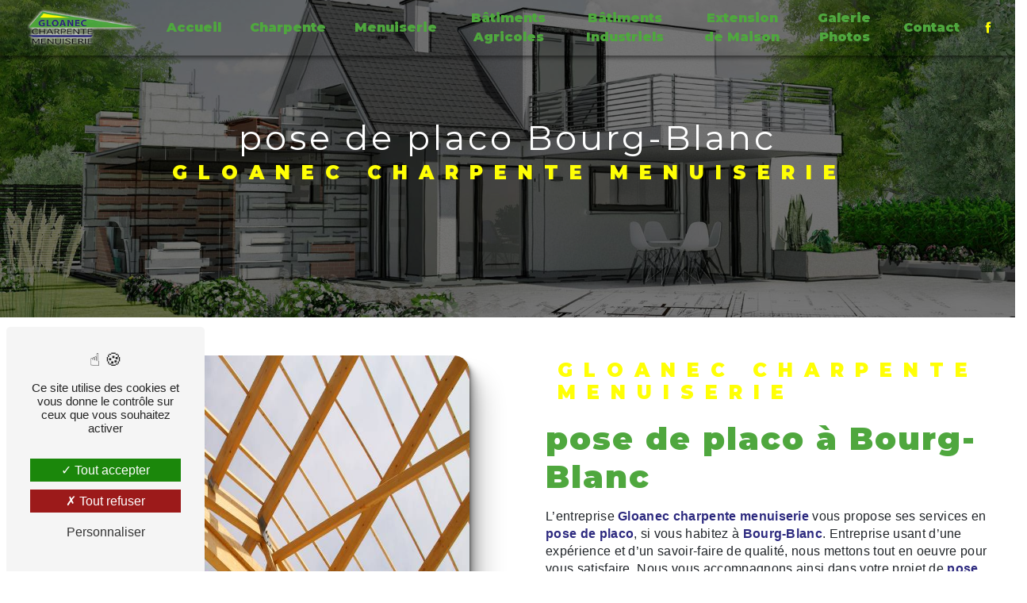

--- FILE ---
content_type: text/html; charset=UTF-8
request_url: https://charpentes-gloanec.com/fr/page/pose-de-placo/bourg-blanc
body_size: 11557
content:
<!doctype html>
<html lang="fr">
<head>
    <meta charset="UTF-8"/>
    <meta name="viewport" content="width=device-width, initial-scale=1, shrink-to-fit=no">
    <title>pose de placo Bourg-Blanc - Gloanec charpente menuiserie</title>
    <script type="text/javascript" src="/bundles/tarteaucitron/tarteaucitron_services.js"></script>
<script type="text/javascript" src="/bundles/tarteaucitron/tarteaucitron.js"></script>
<script type="text/javascript"
        id="init_tac"
        data-iconposition="BottomLeft"
        data-bodyposition="bottom"
        data-iconsrc="/bundles/tarteaucitron/logo-cookies.svg"
        data-iconsrcdisplay="false"
        src="/bundles/tarteaucitron/inittarteaucitron.js">
</script>
                    <link rel="stylesheet" href="/build/new.0a64b08a.css"><link href="https://fonts.googleapis.com/css2?family=Montserrat:wght@100;400;900&display=swap"
                  rel="stylesheet">    <link rel="shortcut icon" type="image/png" href="/uploads/media/images/cms/medias/f16dc56252978274f62e7c693e28bb4dbf58c659.png"/><meta name="keywords" content="pose de placo Bourg-Blanc"/>
    <meta name="description" content="    La société Gloanec charpente menuiserie située près de Bourg-Blanc vous propose ses services en pose de placo. Fort de son expérience, notre équipe dynamique, soudée et serviable est à votre service. Contactez nous au 02 98 25 52 78, nous saurons vous guider.
"/>

    

    <style>
                .primary-color {
            color: #FFFF05;
        }

        .primary-color {
            color: #FFFF05;
        }

        .secondary-bg-color {
            background-color: #4FA73E;
        }

        .secondary-color {
            color: #4FA73E;
        }

        .tertiary-bg-color {
            background-color: #fff;
        }

        .tertiary-color {
            color: #fff;
        }

        .config-font {
            font-family: Montserrat, sans-serif;
        }

        @charset "UTF-8";
@font-face {
  font-family: Montserrat, sans-serif;
  font-style: normal;
  font-weight: 400;
  src: local("sans serif"), local("sans-serif"), local(Montserrat);
  font-display: swap;
}
body::-webkit-scrollbar {
  width: 3px;
}
body {
  scrollbar-width: thin;
}
/******TITLES******/
h1 {
  color: #4FA73E;
  font-family: Montserrat, sans-serif;
  letter-spacing: 4px;
}
h2 {
  color: #121212;
  font-family: Montserrat, sans-serif;
  letter-spacing: 2px;
}
h2 strong {
  color: #4FA73E;
}
h3 {
  color: #4FA73E;
  font-size: 1.5em;
  font-family: Montserrat, sans-serif;
  letter-spacing: 2px;
}
h4 {
  color: #121212;
  font-family: Montserrat, sans-serif;
  letter-spacing: 2px;
}
h5 {
  color: #121212;
  font-family: Montserrat, sans-serif;
  letter-spacing: 2px;
}
h6 {
  color: #121212;
  font-family: Montserrat, sans-serif;
  letter-spacing: 2px;
}
p {
  letter-spacing: 0.02em;
  line-height: 1.4;
}
a {
  color: #4FA73E;
}
a:hover, a:focus {
  text-decoration: none;
  transition: 0.3s;
}
/******SCROLL******/
.scrollTop {
  background-color: #4FA73E;
  color: #fff;
}
.scrollTop:hover {
  background-color: #4FA73E;
  opacity: 0.8;
  color: #fff;
}
/******SCROLLBAR******/
::-webkit-scrollbar {
  width: 6px;
  background: transparent;
}
::-webkit-scrollbar-thumb {
  background: #4FA73E;
  border-radius: 15px;
}
/******BUTTONS******/
.btn {
  background: #4FA73E;
}
.btn i {
  background-color: #4FA73E;
}
.btn:hover {
  color: #fff;
}
.btn:after {
  background: rgba(60, 60, 60, 0.1);
}
/******Filtre recherche******/
.ui-menu-item {
  border-bottom-left-radius: 5px;
  border-bottom-right-radius: 5px;
}
.ui-menu-item .ui-state-active {
  background-color: #ced4da2b !important;
  border: 1px solid #ced4da !important;
  color: #2b2b2b !important;
}
/******ERROR-PAGE******/
.error-content {
  --blob-color-1: #FFFF05;
  --blob-color-2: #4FA73E;
  --blob-color-3: #FFFF05;
}
/******TOP-MENU******/
.post .affix-top, .product .affix-top, .services .affix-top, .error .affix-top {
  background-color: #fff !important;
  box-shadow: 0px 5px 20px #00000012;
}
.post .affix-top .nav-link, .post .affix-top .dropdown-toggle, .product .affix-top .nav-link, .product .affix-top .dropdown-toggle, .services .affix-top .nav-link, .services .affix-top .dropdown-toggle, .error .affix-top .nav-link, .error .affix-top .dropdown-toggle {
  color: #4FA73E;
}
.top-menu .affix-top {
  background-color: transparent;
}
.top-menu .affix-top li a {
  font-family: Montserrat, sans-serif;
}
.top-menu .affix {
  background-color: #fff;
  box-shadow: 0px 5px 20px #00000012;
}
.top-menu .affix li a {
  font-family: Montserrat, sans-serif;
  color: #4FA73E;
}
.top-menu .error-navbar {
  background-color: #4FA73E !important;
}
.top-menu .navbar-brand {
  font-family: Montserrat, sans-serif;
}
.top-menu .active > a:first-child {
  border-radius: 5px;
  background-color: #4FA73E !important;
  color: #fff;
}
.top-menu .dropdown-menu li a {
  color: #4FA73E;
}
.top-menu .dropdown-menu li:first-child {
  border-top: 1px solid #4FA73E;
}
@media (min-width: 992px) and (max-width: 1200px) {
  .top-menu .affix-top {
    background-color: transparent;
  }
  .top-menu .affix-top li a {
    color: #4FA73E;
  }
  .top-menu .affix-top .active > a:first-child {
    border-radius: 5px;
    background-color: #4FA73E !important;
    color: #fff;
  }
  .top-menu .affix {
    background-color: #fff;
  }
  .top-menu .affix li {
    color: #4FA73E;
  }
  .top-menu .affix .active > a:first-child {
    border-radius: 5px;
    background-color: #4FA73E !important;
    color: #fff;
  }
  .top-menu .btn-call-to-action {
    color: #fff !important;
  }
}
@media (max-width: 992px) {
  .top-menu .affix .navbar-toggler, .top-menu .affix-top .navbar-toggler {
    background-color: #4FA73E;
  }
  .top-menu .affix .navbar-nav li .nav-link, .top-menu .affix .navbar-nav li a, .top-menu .affix-top .navbar-nav li .nav-link, .top-menu .affix-top .navbar-nav li a {
    color: #4FA73E;
  }
  .top-menu .affix .navbar-nav .dropdown-menu, .top-menu .affix-top .navbar-nav .dropdown-menu {
    background-color: rgba(79, 167, 62, 0.1);
  }
  .top-menu .affix .navbar-nav .navbar-toggler, .top-menu .affix-top .navbar-nav .navbar-toggler {
    background-color: #4FA73E;
  }
  .top-menu .affix .navbar-nav .active a, .top-menu .affix-top .navbar-nav .active a {
    border-radius: 5px;
    background-color: #4FA73E;
    color: #fff;
  }
  .top-menu .affix .social-network a, .top-menu .affix-top .social-network a {
    color: #4FA73E;
  }
  .top-menu .affix .btn-call-to-action, .top-menu .affix-top .btn-call-to-action {
    color: #fff;
  }
  .top-menu .navbar-toggler {
    background-color: #4FA73E;
  }
}
/******LEFT-MENU******/
#sidebar {
  background-color: #fff;
}
.sidebar .sidebar-header strong {
  color: #757575;
  font-family: Montserrat, sans-serif;
  letter-spacing: 4px;
  font-size: 1.5em;
}
.sidebar li a {
  font-family: Montserrat, sans-serif;
}
.sidebar li .dropdown-toggle {
  color: #4FA73E !important;
}
.sidebar li .nav-link:hover {
  color: #4FA73E;
  padding-left: 25px;
}
.sidebar .active a:first-child {
  color: #4FA73E;
}
.sidebar .social-network ul:before {
  background-color: #4FA73E;
}
.sidebar .social-network ul li a {
  background-color: #4FA73E;
  color: #fff;
}
.hamburger.is-open .hamb-top, .hamburger.is-open .hamb-middle, .hamburger.is-open .hamb-bottom, .hamburger.is-closed .hamb-top, .hamburger.is-closed .hamb-middle, .hamburger.is-closed .hamb-bottom {
  background: #4FA73E;
}
/******SLIDER******/
.slider-content h3 {
  color: #fff;
}
.slider-content img {
  max-width: 300px;
  height: auto;
}
.slider-content p {
  color: #fff;
}
.slider-content .line-slider-content .line, .slider-content .line-slider-content .line2, .slider-content .line-slider-content .line3, .slider-content .line-slider-content .line4 {
  background: #ffffff;
}
.slider-content .carousel-indicators .active {
  background-color: #FFFF05;
}
.slider-content .btn-slider-call-to-action {
  color: #fff;
}
.slider-content .btn-slider-call-to-action:after {
  background-color: #4FA73E;
}
.slider-content .btn-slider-call-to-action:hover i {
  background-color: #fff;
  color: #4FA73E;
}
.slider-content .background-pattern {
  opacity: 0.2;
}
.slider-content .background-opacity-slider {
  background-color: #000;
  opacity: 0.4;
}
/****TWO-COLUMNS****/
/****TWO COLUMNS PRESENTATION****/
.two-columns-presentation-content .bloc-left h3 {
  color: #4FA73E;
}
.two-columns-presentation-content .bloc-left h1, .two-columns-presentation-content .bloc-left h2, .two-columns-presentation-content .bloc-left p, .two-columns-presentation-content .bloc-left span {
  color: #fff;
}
.two-columns-presentation-content .bloc-left .opacity-left {
  background-color: #FFFF05;
}
.two-columns-presentation-content .bloc-left .logo-content img {
  max-width: 300px;
  height: auto;
}
.two-columns-presentation-content .bloc-right h1, .two-columns-presentation-content .bloc-right h2, .two-columns-presentation-content .bloc-right h3, .two-columns-presentation-content .bloc-right p, .two-columns-presentation-content .bloc-right span {
  color: #111;
}
.two-columns-presentation-content .bloc-right .opacity-right {
  background-color: #4FA73E;
}
.two-columns-presentation-content .bloc-right .logo-content img {
  max-width: 300px;
  height: auto;
}
.two-columns-presentation-content .typewrite {
  color: #525252;
  font-family: Montserrat, sans-serif;
  font-size: 2em;
}
/****THREE-COLUMNS-TEXTES**********/
.three-columns-text-content {
  background-color: rgba(79, 167, 62, 0.2);
}
/****TWO-COLUMNS-SLIDER****/
.two-columns-slider-content .text-content .bloc-left {
  background-color: #fff;
  -webkit-box-shadow: 10px 10px 29px -23px black;
  -moz-box-shadow: 10px 10px 29px -23px black;
  box-shadow: 10px 10px 29px -23px black;
}
.two-columns-slider-content .text-content .bloc-right {
  background-color: #fff;
  -webkit-box-shadow: -10px 10px 29px -23px black;
  -moz-box-shadow: -10px 10px 29px -23px black;
  box-shadow: -10px 10px 29px -23px black;
}
.two-columns-slider-content .carousel-caption span {
  color: #fff;
  font-family: Montserrat, sans-serif;
  font-style: italic;
  letter-spacing: 2px;
}
.two-columns-slider-content .carousel-indicators .active {
  background-color: #4FA73E;
}
/****VIDEO-PRESENTATION*****/
.video-container .opacity-video {
  background-color: #000;
  opacity: 0.1;
}
.video-container .text-content h3 {
  color: #fff;
}
.video-container .text-content img {
  max-width: 300px;
  height: auto;
}
.video-container .text-content h2, .video-container .text-content p {
  color: #fff;
}
.video-container .text-content .btn-video-call-to-action {
  color: #fff;
}
.video-container .text-content .btn-video-call-to-action:after {
  background-color: #4FA73E;
}
.video-container .text-content .btn-video-call-to-action:hover i {
  background-color: #fff;
  color: #4FA73E;
}
/******BANNER*********/
.banner-content h1, .banner-content h2, .banner-content h3, .banner-content h4, .banner-content h5, .banner-content h6, .banner-content p {
  color: white;
}
.banner-content h3 {
  width: auto;
  background: transparent;
}
/******BANNER-VIDEO*********/
.banner-video-content .opacity-banner {
  opacity: 0.1;
  background-color: #000;
}
/******FORM-CONTACT*********/
.form-contact-content h4 {
  font-size: 2.5em;
  color: #4FA73E;
}
.form-contact-content .btn-contact-form:hover:before {
  background-color: #4FA73E;
}
.form-contact-content .form-control:focus {
  border-color: #4FA73E;
  box-shadow: 0 0 0 0.2em rgba(79, 167, 62, 0.35);
}
.form-contact-content .sending-message i {
  color: #4FA73E;
}
/******FORM-GUEST-BOOK*********/
.form-guest-book-content h4 {
  font-size: 2.5em;
  color: #4FA73E;
}
.form-guest-book-content .btn-guest-book-form:hover:before {
  background-color: #4FA73E;
}
.form-guest-book-content .form-control:focus {
  border-color: #4FA73E;
  box-shadow: 0 0 0 0.2em rgba(246, 224, 176, 0.35);
}
.form-guest-book-content .sending-message i {
  color: #4FA73E;
}
/******FORM-CUSTOM*********/
.chosen-container .highlighted {
  background-color: #4FA73E;
}
/******ACTIVITY*********/
.activity-content .activity-template-1 .btn-content a {
  font-family: Montserrat, sans-serif;
  background-color: #4FA73E;
  color: #fff;
}
.activity-content .activity-template-1 .btn-content a:hover {
  background-color: #fff;
  color: #4FA73E;
  border: 1px solid #4FA73E;
}
.activity-content .activity-template-2 .btn-activity-type-2 {
  background-color: rgba(79, 167, 62, 0.8);
}
.activity-content .activity-template-3 {
  color: #fff;
}
.activity-content .activity-template-3 h3 {
  width: auto;
  background: transparent;
  color: #fff;
}
.activity-content .activity-template-3 h3:first-letter {
  font-size: 1.5em;
}
.activity-content .activity-template-4 .card-slider .slick-next:hover {
  border-color: #4FA73E;
  box-shadow: 0.5vmin -0.5vmin 0 #000000;
}
.activity-content .activity-template-4 .card-slider .slick-prev:hover {
  border-color: #4FA73E;
  box-shadow: 0.5vmin -0.5vmin 0 #000000;
}
.activity-content .activity-template-4 .card-slider .slick-dots .slick-active button:before {
  color: #4FA73E;
}
/******PARTNERS*********/
.partners-content .owl-prev, .partners-content .owl-next {
  background-color: #4FA73E !important;
  color: #fff;
}
.partners-content p {
  font-family: Montserrat, sans-serif;
}
/******GUEST-BOOK*********/
.guest-book-content .item .avatar {
  background-color: #4FA73E;
  color: #fff;
}
.guest-book-content strong {
  font-family: Montserrat, sans-serif;
  color: #4FA73E;
}
.guest-book-content p {
  font-family: Montserrat, sans-serif;
}
/******INFORMATIONS*********/
.informations-content {
  background-color: #4FA73E;
}
.informations-content p, .informations-content strong {
  font-family: Montserrat, sans-serif;
}
.informations-content i {
  color: #000;
}
/******FOOTER*********/
.footer-content {
  background-color: #121212;
  color: #fff;
}
.footer-content .btn-seo {
  font-family: Montserrat, sans-serif;
}
.footer-content a {
  color: #fff;
}
/******SEO-PAGE*********/
.seo-page .information-seo-item-icon i {
  color: #4FA73E;
}
.seo-page .form-control:focus {
  border-color: #4FA73E;
  box-shadow: 0 0 0 0.2em rgba(79, 167, 62, 0.35);
}
.seo-page .form-title {
  font-family: Montserrat;
}
.seo-page .sending-message i {
  color: #4FA73E;
}
/******ARTICLES***********/
.articles-list-content .item-category {
  font-family: Montserrat, sans-serif;
  color: #fff;
  background-color: #4FA73E;
}
.articles-list-content .not-found-content p {
  font-family: Montserrat, sans-serif;
}
.articles-list-content .btn-article {
  background-color: #4FA73E;
  color: #fff;
  border: none;
}
.articles-list-content .pagination .active .page-link {
  background-color: #4FA73E;
  border-color: #4FA73E;
}
/******ARTICLES-PAGES*******/
.article-page-content .category-article-page {
  font-family: Montserrat, sans-serif;
  color: #fff;
  background-color: #4FA73E;
}
/******SERVICES***********/
.services-list-content .item-content .item .category {
  font-family: Montserrat, sans-serif;
  color: #4FA73E;
}
.services-list-content .item-content .item .link {
  font-family: Montserrat, sans-serif;
  letter-spacing: 5px;
}
/******SERVICE-PAGES*******/
.service-page-content .category-service-page {
  font-family: Montserrat, sans-serif;
  color: #fff;
  background-color: #4FA73E;
}
/******PRODUCTS***********/
.products-list-content .item-content .item .category {
  font-family: Montserrat, sans-serif;
  color: #4FA73E;
}
.products-list-content .item-content .item .link {
  font-family: Montserrat, sans-serif;
  letter-spacing: 5px;
}
/******PRODUCT-PAGES*******/
.product-page-content .category-product-page {
  font-family: Montserrat, sans-serif;
  color: #fff;
  background-color: #4FA73E;
}
/******DOCUMENT*********/
.document-content .background-pattern {
  background-color: #4FA73E;
}
.document-content .title-content strong {
  font-family: Montserrat, sans-serif;
}
/******ITEMS******/
.items-content {
  background-color: #4FA73E;
}
.items-content h3 {
  color: #fff;
}
/****** AFTER / BEFORE ***********/
.after-before-content h1, .after-before-content h2, .after-before-content h3, .after-before-content h4 {
  font-family: Montserrat, sans-serif;
  color: #4FA73E;
}
/******COLLAPSE******/
.collapse-container .btn-collapse {
  color: #121212;
}
.collapse-container .icofont-container {
  background-color: #4FA73E;
}
/******SCHEDULE******/
.schedule-content {
  background-color: #4FA73E;
}
.schedule-content h3 {
  width: auto;
  background: transparent;
}
.schedule-content .schedule-content-items:nth-child(2n+1) {
  background: rgba(255, 255, 255, 0.8);
}
.schedule-content .schedule-content-items-active {
  background-color: rgba(0, 0, 0, 0.7);
  color: #fff;
}
/******IMAGE-FULL-WITH******/
.image-full-width-text-content h2, .image-full-width-text-content p {
  color: #fff;
}
/******NEWSLETTER******/
.newsletter-content h3 {
  width: auto;
  background: transparent;
}
.newsletter-content a {
  color: #FFFF05;
}
.newsletter-content .opacity-newsletter {
  background-color: rgba(79, 167, 62, 0.8);
}
/******Tarte au citron MODULE******/
#tarteaucitronIcon img {
  width: 50px;
}
/****** Gallery type 4 *****/
.gallery-type-4 {
  scrollbar-color: #4FA73E transparent;
}
.gallery-type-4::-webkit-scrollbar-thumb {
  background: #4FA73E;
}
/*** CSS Emile ******************************************************/
.navbar {
  box-shadow: 3px 3px 5px 0 rgba(0, 0, 0, 0.5);
}
.navbar a {
  font-weight: bold;
}
.footer-content {
  border-top: 3px solid #fff;
  background-color: #4FA73E !important;
}
/*** Text ****************************************************************/
h1, h2, h4 {
  color: #4FA73E !important;
  overflow: visible !important;
  white-space: normal !important;
}
h3 {
  color: #FFFF05 !important;
}
i {
  color: #FFFF05;
}
strong, .schedule-content-item-label-day, .schedule-content-item-opening-time, .schedule-content-item-closing-time {
  color: #2D2A7F !important;
  opacity: 1 !important;
}
#navbar .collapse a {
  color: #4FA73E !important;
}
#navbar .collapse .active a {
  color: #fff !important;
}
/*** Bouton ********************************************************/
.btn {
  color: #fff !important;
  border: 2px solid #fff;
  border-radius: 0;
  justify-content: center;
}
.btn:hover {
  color: #FFFF05 !important;
  animation: shake 2s cubic-bezier(0.36, 0.07, 0.19, 0.97) both infinite;
}
.btn:hover i {
  color: #FFFF05 !important;
  background: #4FA73E !important;
}
.seo-page h1 {
  text-align: center;
}
/*** module de base *************************************************/
.video-container .opacity-video {
  opacity: 0.3;
}
.video-container h3 {
  font-weight: bold !important;
}
.slider-content h1 {
  color: #fff !important;
  font-size: 3.5em;
}
.slider-content h2 {
  color: #fff !important;
}
@media (min-width: 992px) {
  .slider-content .home-slider-text {
    width: 50%;
    background: #4FA73E;
    transform: scale(1.01);
  }
  .slider-content {
    transform: scale(0.8);
    box-shadow: 0px 0px 100px #4FA73E;
    border: 30px solid #4FA73E;
  }
  .slider-content .carousel-fade .carousel-inner {
    filter: brightness(0.7);
  }
  .slider-content .carousel-inner {
    width: 50%;
    margin: 0 0 0 auto;
    filter: initial !important;
  }
}
.banner-content .opacity-banner {
  opacity: 0.9 !important;
  background: rgba(0, 0, 0, 0.6);
}
.banner-content h3 {
  font-weight: bold !important;
}
.banner-content h1, .banner-content h2 {
  color: #fff !important;
}
.image-full-width-text-content .text-content {
  background: rgba(0, 0, 0, 0.5);
}
.image-full-width-text-content ul, .image-full-width-text-content li {
  color: #fff;
}
.articles-list-content .row {
  justify-content: space-evenly;
}
.articles-list-content .item-content {
  text-shadow: none !important;
}
.articles-list-content .item-content i {
  animation: none;
}
.articles-list-content .item-content .date-content {
  display: none;
}
.activity-content {
  padding: 25px 0 0 0;
}
.activity-content .card-body {
  display: flex;
  justify-content: center;
  align-items: center;
  background: rgba(0, 0, 0, 0.4);
}
.activity-content .card-body h3 {
  text-align: center;
  color: #fff !important;
}
.activity-content .card:hover {
  transform: scale(0.98) !important;
}
.activity-content .btn {
  display: none;
}
.activity-content .container {
  margin: 0 !important;
  max-width: none;
}
.activity-content .card-content {
  margin: auto;
  width: 100%;
  flex-direction: row;
}
.activity-content .card-content .item {
  flex: auto !important;
  min-width: 320px;
  max-width: none;
}
.activity-content .card-content .item a, .activity-content .card-content .item .card__background {
  width: 100%;
  max-width: none !important;
  border-radius: 0 !important;
  outline: 2px solid #fff;
  outline-offset: -15px;
}
.activity-content .card-content .item:nth-child(1) {
  width: 33% !important;
}
.activity-content .card-content .item:nth-child(2) {
  width: 33% !important;
}
.activity-content .card-content .item:nth-child(3) {
  width: 33% !important;
}
.activity-content .card-content .item:nth-child(4) {
  width: 50% !important;
}
.activity-content .card-content .item:nth-child(5) {
  width: 50% !important;
}
.activity-content .card-content .item:nth-child(6) {
  width: 500px !important;
}
.activity-content .card-content .item:nth-child(7) {
  width: 450px !important;
}
.item-content {
  padding: 40px 48px 40px 48px !important;
}
.item-content p, .item-content a, .item-content strong {
  color: #fff !important;
}
.item-content i {
  color: #fff !important;
  animation: floating 6s infinite ease-in-out;
}
.schedule-content {
  background-color: #fff;
}
.schedule-content .schedule-content-items {
  background-color: #4FA73E;
}
.gallery-content .item {
  border-radius: 20% !important;
}
.items-content h2, .items-content h4, .items-content p, .items-content ul, .items-content li {
  color: #fff !important;
}
.items-content h4 {
  padding-bottom: 15px;
}
.collapse-container {
  padding: 3%;
}
.collapse-container .btn {
  font-weight: bold !important;
  color: #4FA73E !important;
}
.collapse-container .btn:hover {
  color: #FFFF05 !important;
}
.map-content {
  margin-bottom: 50px !important;
}
.two-columns-content.display-media-left {
  background-color: #fff !important;
}
.three-columns-text-content {
  background: #4FA73E;
}
.three-columns-text-content p, .three-columns-text-content h2, .three-columns-text-content h3 {
  color: #fff !important;
}
.three-columns-text-content .text-content:nth-child(3) {
  display: flex;
  justify-content: center;
  align-items: self-start;
}
.link-id-content .opacity {
  background: 0 !important;
}
.slider-before-after {
  max-height: 600px;
}
/*** classe custom **************************************************/
.video-left .container {
  margin-left: 0;
}
.video-left .btn-content {
  justify-content: flex-start;
}
.two-col-full-size.display-media-right a {
  justify-content: right;
}
.two-col-full-size.display-media-right a img {
  width: 100%;
  height: 100% !important;
}
.two-col-full-size.display-media-left a {
  justify-content: left;
}
.two-col-full-size.display-media-left a img {
  width: 100%;
  height: 100% !important;
}
.two-col-full-size .img-content-fullsize a img {
  border: solid 2px #FFFF05;
  filter: brightness(0.5);
  transition: 0.3s;
}
.two-col-full-size:hover .img-content-fullsize a img {
  filter: brightness(1);
  transition: 0.3s;
}
.map-grise iframe {
  filter: grayscale(100%);
}
.badge-google {
  position: fixed;
  top: 80%;
  width: 15em;
  left: 15px;
  z-index: 99;
}
.horaire {
  padding: 10px 90px 10px 10px;
  position: fixed;
  top: 45%;
  width: 17em;
  left: 15px;
  z-index: 99;
  border-radius: 10px;
  background: rgba(255, 255, 255, 0);
  transform: translate(-220px);
  transition: 1.5s;
  outline: solid 4px #4FA73E;
  outline-offset: 6px;
}
.horaire:hover {
  transition: 1.5s;
  transform: translate(-15px);
  background: white;
}
.horaire h2 {
  position: absolute;
  transform: rotate(90deg);
  top: 45%;
  right: -170px;
}
.arrow-down-content {
  display: none;
}
/*** hr et img à coté des titres ************************************/
.activity-content hr, .after-before-content hr, .three-columns-2-content hr, .articles-list-content hr, .banner-content hr, .video-container hr, .collapse-container hr, .document-content hr, .form-contact-content hr, .gallery-content hr, .guest-book-content hr, .image-full-width-text-content hr, .informations-content hr, .items-content hr, .partners-content hr, .text-bloc-content hr, .two-columns-content hr, .three-columns-text-content hr, .two-columns-slider-content hr, .two-columns-presentation-content hr, .custom-container hr {
  background: #FFFF05;
  height: 2px;
  width: 5%;
  margin: 20px auto;
  transition: all 1s ease-in-out;
}
.activity-content:hover hr, .after-before-content:hover hr, .three-columns-2-content:hover hr, .articles-list-content:hover hr, .banner-content:hover hr, .video-container:hover hr, .collapse-container:hover hr, .document-content:hover hr, .form-contact-content:hover hr, .gallery-content:hover hr, .guest-book-content:hover hr, .image-full-width-text-content:hover hr, .informations-content:hover hr, .items-content:hover hr, .partners-content:hover hr, .text-bloc-content:hover hr, .two-columns-content:hover hr, .three-columns-text-content:hover hr, .two-columns-slider-content:hover hr, .two-columns-presentation-content:hover hr, .custom-container:hover hr {
  width: 50%;
}
.activity-content .return, .after-before-content .return, .three-columns-2-content .return, .articles-list-content .return, .banner-content .return, .video-container .return, .collapse-container .return, .document-content .return, .form-contact-content .return, .gallery-content .return, .guest-book-content .return, .image-full-width-text-content .return, .informations-content .return, .items-content .return, .partners-content .return, .text-bloc-content .return, .two-columns-content .return, .three-columns-text-content .return, .two-columns-slider-content .return, .two-columns-presentation-content .return, .custom-container .return {
  transition: 1s;
  transform: scale(0.00001);
}
.activity-content:hover .return, .after-before-content:hover .return, .three-columns-2-content:hover .return, .articles-list-content:hover .return, .banner-content:hover .return, .video-container:hover .return, .collapse-container:hover .return, .document-content:hover .return, .form-contact-content:hover .return, .gallery-content:hover .return, .guest-book-content:hover .return, .image-full-width-text-content:hover .return, .informations-content:hover .return, .items-content:hover .return, .partners-content:hover .return, .text-bloc-content:hover .return, .two-columns-content:hover .return, .three-columns-text-content:hover .return, .two-columns-slider-content:hover .return, .two-columns-presentation-content:hover .return, .custom-container:hover .return {
  transform: scale(1);
  transition: 1s;
}
.two-columns-content hr, .two-columns-slider-content hr {
  margin: 20px 0;
}
/*** responsive ****************************************************/
@media (min-width: 992px) and (max-width: 1200px) {
  .affix-top a {
    color: #fff !important;
  }
}
@media (min-width: 992px) {
  .two-columns-content .text-content {
    flex: 0 0 75%;
    max-width: 75%;
  }
  .two-columns-content .img-content-fullsize {
    flex: 0 0 25%;
    max-width: 25%;
  }
  .seo-page .two-columns-content .text-content {
    flex: 0 0 50%;
    max-width: 50%;
  }
  .seo-page .two-columns-content .img-content-fullsize {
    flex: 0 0 50%;
    max-width: 50%;
  }
}
@media (max-width: 1200px) {
  .navbar-top .navbar-brand img {
    height: auto;
    width: auto;
  }
  p {
    text-align: justify !important;
  }
  .item-content p, .item-content a {
    text-align: center !important;
  }
  .items-content p {
    text-align: center !important;
  }
}
@media (max-width: 992px) {
  h1 {
    font-size: 1.5em !important;
  }
  h2 {
    font-size: 1.2em !important;
  }
  h3 {
    font-size: 1em !important;
  }
  h4 {
    font-size: 0.8em;
  }
  p {
    font-size: 12px;
  }
  .video-container .text-content .logo-content {
    justify-content: center !important;
  }
  .video-container .container h1 {
    font-size: 2.5em !important;
  }
  .video-container .container h2 {
    font-size: 1.5em !important;
  }
  .video-left .container {
    margin-left: auto;
  }
  .video-left .btn-content {
    justify-content: center;
  }
}
@media (max-width: 500px) {
  html {
    overflow-x: hidden;
  }
  .banner-video-content video {
    height: 100%;
    width: auto;
  }
}
/*** animation ******************************************************/
@keyframes shake {
  10%, 90% {
    transform: translate3d(0, -1px, 0);
  }
  20%, 80% {
    transform: translate3d(0, 1px, 0);
  }
  30%, 50%, 70% {
    transform: translate3d(0, -1.5px, 0);
  }
  40%, 60% {
    transform: translate3d(0, 1.5px, 0);
  }
}
@keyframes floating {
  0% {
    transform: translate(0, -10px);
  }
  50% {
    transform: translate(0, 20px);
  }
  100% {
    transform: translate(0, -10px);
  }
}

            </style>

					<!-- Matomo -->
<script type="text/javascript">
  var _paq = window._paq = window._paq || [];
  /* tracker methods like "setCustomDimension" should be called before "trackPageView" */
  _paq.push(['trackPageView']);
  _paq.push(['enableLinkTracking']);
  (function() {
    var u="https://vistalid-statistiques.fr/";
    _paq.push(['setTrackerUrl', u+'matomo.php']);
    _paq.push(['setSiteId', '6472']);
    var d=document, g=d.createElement('script'), s=d.getElementsByTagName('script')[0];
    g.type='text/javascript'; g.async=true; g.src=u+'matomo.js'; s.parentNode.insertBefore(g,s);
  })();
</script>
<!-- End Matomo Code -->

			</head>
	<body class="container-fluid row ">
				<div class="container-fluid">
								<div class="seo">
		            <div class="top-menu">
            <nav id="navbar" class="navbar navbar-expand-lg fixed-top navbar-top affix-top">
                <a class="navbar-brand" href="/fr">
                                            <img  alt="logo"  title="logo"  src="/uploads/media/images/cms/medias/thumb_/cms/medias/64b4eab522b7b_images_medium.png"  width="1000"  height="345"  srcset="/uploads/media/images/cms/medias/thumb_/cms/medias/64b4eab522b7b_images_small.png 200w, /uploads/media/images/cms/medias/thumb_/cms/medias/64b4eab522b7b_images_medium.png 1000w, /uploads/media/images/cms/medias/1ebf3fcc6353cd2e2984ef65c008238d61eb324f.png 400w"  sizes="(max-width: 1000px) 100vw, 1000px"  loading="lazy" />
                                    </a>
                <button class="navbar-toggler" type="button" data-toggle="collapse" data-target="#navbarsExampleDefault"
                        aria-controls="navbarsExampleDefault" aria-expanded="false" aria-label="Nav Bar">
                    <span class="navbar-toggler-icon"></span>
                </button>

                <div class="collapse navbar-collapse justify-content-end" id="navbarsExampleDefault">
                                                                        <ul class="navbar-nav">
                            
                <li class="first">                    <a class="nav-link" href="/fr/page/accueil">Accueil</a>
    
                            

    </li>


                    
                <li class="">                    <a class="nav-link" href="/fr/page/charpente">Charpente</a>
    
                            

    </li>


                    
                <li class="">                    <a class="nav-link" href="/fr/page/menuiserie">Menuiserie</a>
    
                            

    </li>


                    
                <li class="">                    <a class="nav-link" href="/fr/page/batiments-agricoles">Bâtiments Agricoles</a>
    
                            

    </li>


                    
                <li class="">                    <a class="nav-link" href="/fr/page/batiments-industriels">Bâtiments Industriels</a>
    
                            

    </li>


                    
                <li class="">                    <a class="nav-link" href="/fr/page/extension-de-maison">Extension de Maison</a>
    
                            

    </li>


                    
                <li class="">                    <a class="nav-link" href="/fr/page/galerie-photos">Galerie Photos</a>
    
                            

    </li>


                    
                <li class="last">                    <a class="nav-link" href="/fr/page/contact">Contact</a>
    
                            

    </li>



    </ul>


                                                                
                                        <div class="social-network">
                                                    <ul>
                                                                    <li>
                                        <a target="_blank" href="https://www.facebook.com/p/Gloanec-sarl-100057773615209/">
                                            <i class="icofont-facebook"></i>
                                        </a>
                                    </li>
                                                                                                                                                            </ul>
                                            </div>
                                    </div>
            </nav>
        </div>
        	</div>
				<div role="main" id="content" class="margin-top-main container-fluid">
										<div class="container-fluid">
												<div id="close-sidebar-content">
							    <div class="container-fluid seo-page">
        <div class="container-fluid banner-content"
                                    style="background: url('/uploads/media/images/cms/medias/thumb_/cms/medias/64b5392d72a02_images_large.jpeg') no-repeat center center; background-size: cover;"
                        >
            <div class="opacity-banner"></div>
            <div class="container">
                <div class="col-md-12 text-banner-content">
                    <h1>pose de placo Bourg-Blanc</h1>
                </div>
                <div class="col-md-12 text-banner-content">
                    <h3>Gloanec charpente menuiserie</h3>
                </div>
            </div>
        </div>
        <div class="container-fluid two-columns-content">
            <div class="row row-eq-height ">
                <div class="col-md-12 col-lg-6 img-content">
                    <div class="parent-auto-resize-img-child">
                                                    <a href="/uploads/media/images/cms/medias/thumb_/cms/medias/64b5393ad2c32_images_large.jpeg"
                               data-lightbox="charpente.jpg"
                               data-title="charpente.jpg">
                                <img  alt="pose de placo Bourg-Blanc"  title="pose de placo Bourg-Blanc"  src="/uploads/media/images/cms/medias/thumb_/cms/medias/64b5393ad2c32_images_medium.jpeg"  width="1000"  height="667"  srcset="/uploads/media/images/cms/medias/thumb_/cms/medias/64b5393ad2c32_images_picto.jpeg 25w, /uploads/media/images/cms/medias/thumb_/cms/medias/64b5393ad2c32_images_small.jpeg 200w, /uploads/media/images/cms/medias/thumb_/cms/medias/64b5393ad2c32_images_medium.jpeg 1000w, /uploads/media/images/cms/medias/thumb_/cms/medias/64b5393ad2c32_images_large.jpeg 2300w, /uploads/media/images/cms/medias/485bb072415efb74eebdd11212718ffd68f7cd44.jpeg 1920w"  sizes="(max-width: 1000px) 100vw, 1000px"  class="auto-resize"  loading="lazy" />
                            </a>
                                            </div>
                </div>
                <div class="col-md-12 col-lg-6 text-content">
                    <div class="col-md-12 bloc-texte">
                        <div class="col-md-12">
                            <h3>Gloanec charpente menuiserie</h3>
                        </div>
                        <div class="col-md-12">
                            <h2>pose de placo à Bourg-Blanc</h2>
                        </div>
                        <div class="position-text">
                            <p>L’entreprise <strong>Gloanec charpente menuiserie</strong> vous propose ses services en <strong>pose de placo</strong>, si vous habitez à <strong>Bourg-Blanc</strong>. Entreprise usant d’une expérience et d’un savoir-faire de qualité, nous mettons tout en oeuvre pour vous satisfaire. Nous vous accompagnons ainsi dans votre projet de <strong>pose de placo</strong> et sommes à l’écoute de vos besoins. Si vous habitez à <strong>Bourg-Blanc</strong>, nous sommes à votre disposition pour vous transmettre les renseignements nécessaires à votre projet de <strong>pose de placo</strong>. Notre métier est avant tout notre passion et le partager avec vous renforce encore plus notre désir de réussir. Toute notre équipe est qualifiée et travaille avec propreté et rigueur.</p>
                        </div>
                        <div class="container btn-content">
                            <a href="/fr/page/accueil" class="btn btn-seo">
                                <i class="icofont-arrow-right"></i> En savoir plus
                            </a>
                            <a href="#contact-form" class="btn btn-seo">
                                <i class="icofont-location-arrow"></i> Contactez-nous
                            </a>
                        </div>
                    </div>
                </div>
            </div>
        </div>
        <div class="container-fluid informations-content">
            <div class="col-xl-12 item-content">
                                        <div class="item col-lg-12 col-xl-4" data-aos="fade-down">
        <div class="row">
            <div class="col-lg-12 col-xl-4 icon-content">
                <i class="icofont-location-pin"></i>
            </div>
            <div class="col-lg-12 col-xl-8 informations">
                <div class="col-12">
                    <strong>Adresse</strong>
                </div>
                <div class="col-12">
                    <p>600 ZA DU PARCOU - 29260 PLOUDANIEL</p>
                </div>
            </div>
        </div>
    </div>
    <div class="col-lg-12 col-xl-4" data-aos="fade-up">
        <div class="item">
            <div class="row">
                <div class="col-lg-12 col-xl-4 icon-content">
                    <i class="icofont-phone"></i>
                </div>
                <div class="col-lg-12 col-xl-8 informations">
                    <div class="col-12">
                                                    <strong>Téléphone</strong>
                                            </div>
                    <div class="col-12">
                        <p><a href='tel:02 98 25 52 78'>02 98 25 52 78</a></p>
                                            </div>
                </div>
            </div>
        </div>
    </div>
    <div class="col-lg-12 col-xl-4" data-aos="fade-down">
        <div class="item">
            <div class="row">
                <div class="col-lg-12 col-xl-4 icon-content">
                    <i class="icofont-letter"></i>
                </div>
                <div class="col-lg-12 col-xl-8 informations">
                    <div class="col-12">
                        <strong>E-mail</strong>
                    </div>
                    <div class="col-12">
                        <p><a href='mailto:sarl@charpentes-gloanec.com'>sarl@charpentes-gloanec.com</a></p>
                    </div>
                </div>
            </div>
        </div>
    </div>
                            </div>
        </div>
        <div
                class="form-contact-content" data-aos="fade-down"
        >
                <div id="contact-form">
            <div class="container-fluid form-content">
                                    <div class="form-title-page">
                        N&#039;hésitez pas à nous contacter
                    </div>
                                                    <div class="container">
                                                                                    <div class="form_errors" data-message=""></div>
                                                                                                                <div class="form_errors" data-message=""></div>
                                                                                                                <div class="form_errors" data-message=""></div>
                                                                                                                <div class="form_errors" data-message=""></div>
                                                                                                                <div class="form_errors" data-message=""></div>
                                                                                                                <div class="form_errors" data-message=""></div>
                                                                                                                                                    <div class="form_errors" data-message=""></div>
                                                                    <div class="form_errors" data-message=""></div>
                                                                                                                                                <div class="form_errors" data-message=""></div>
                                                                                                                <div class="form_errors" data-message=""></div>
                                                                                                                <div class="form_errors" data-message=""></div>
                                                                        </div>
                                <form name="front_contact" method="post">
                <div class="container">
                    <div class="row justify-content-center">
                        <div class="col-lg-3">
                            <div class="form-group">
                                <input type="text" id="front_contact_first_name" name="front_contact[first_name]" required="required" class="form-control" placeholder="Prénom" />
                            </div>
                        </div>
                        <div class="col-lg-3">
                            <div class="form-group">
                                <input type="text" id="front_contact_last_name" name="front_contact[last_name]" required="required" class="form-control" placeholder="Nom" />
                            </div>
                        </div>
                        <div class="col-lg-3">
                            <div class="form-group">
                                <input type="tel" id="front_contact_phone" name="front_contact[phone]" class="form-control" placeholder="Téléphone" />
                            </div>
                        </div>
                        <div class="col-lg-3">
                            <div class="form-group">
                                <input type="email" id="front_contact_email" name="front_contact[email]" required="required" class="form-control" placeholder="E-mail" />
                            </div>
                        </div>
                        <div class="col-lg-12 mt-1">
                            <div class="form-group">
                                <input type="text" id="front_contact_subject" name="front_contact[subject]" required="required" class="form-control" placeholder="Objet" />
                            </div>
                        </div>
                        <div class="col-lg-12 mt-1">
                            <div class="form-group ">
                                <div id="front_contact_spam_front_contact"><div><label for="front_contact_spam_front_contact_spam_front_contact" class="required">Combien font deux plus six</label><select id="front_contact_spam_front_contact_spam_front_contact" name="front_contact[spam_front_contact][spam_front_contact]" class="form-control"><option value="0">0</option><option value="1">1</option><option value="2">2</option><option value="3">3</option><option value="4">4</option><option value="5">5</option><option value="6">6</option><option value="7">7</option><option value="8">8</option><option value="9">9</option><option value="10">10</option><option value="11">11</option><option value="12">12</option><option value="13">13</option><option value="14">14</option><option value="15">15</option><option value="16">16</option><option value="17">17</option><option value="18">18</option><option value="19">19</option><option value="20">20</option></select></div><input type="hidden" id="front_contact_spam_front_contact_verification_front_contact" name="front_contact[spam_front_contact][verification_front_contact]" value="8" /></div>
                            </div>
                        </div>
                        <div class="col-lg-12 mt-1">
                            <div class="form-group ">
                                <textarea id="front_contact_message" name="front_contact[message]" required="required" class="form-control" placeholder="Message" rows="6"></textarea>
                            </div>
                        </div>
                        <div class="col-lg-12">
                            <div class="form-group ">
                                <div class="form-check">
                                    <input type="checkbox" id="front_contact_legal" name="front_contact[legal]" required="required" class="form-check-input" required="required" value="1" />
                                    <label class="form-check-label"
                                           for="contact_submit_contact">En cochant cette case, j&#039;accepte les conditions particulières ci-dessous **</label>
                                </div>
                            </div>
                        </div>
                        <div class="col-lg-12 mt-1">
                            <div class="form-group text-right">
                                <button type="submit" id="front_contact_submit_contact" name="front_contact[submit_contact]" class="btn btn-contact-form">Envoyer</button>
                            </div>
                        </div>
                    </div>
                </div>
                                <input type="hidden" id="front_contact_selected_society" name="front_contact[selected_society]" value="sarl@charpentes-gloanec.com" />
                
            <link rel="stylesheet" href="/bundles/prrecaptcha/css/recaptcha.css">
    
    <script src="https://www.google.com/recaptcha/api.js?render=6LcAHuQnAAAAAP4QIUgn8auIS38634yb-kPeb9Tn" async defer></script>

    <script >
        document.addEventListener("DOMContentLoaded", function() {
            var recaptchaField = document.getElementById('front_contact_captcha');
            if (!recaptchaField) return;

            var form = recaptchaField.closest('form');
            if (!form) return;

            form.addEventListener('submit', function (e) {
                if (recaptchaField.value) return;

                e.preventDefault();

                grecaptcha.ready(function () {
                    grecaptcha.execute('6LcAHuQnAAAAAP4QIUgn8auIS38634yb-kPeb9Tn', {
                        action: 'form'
                    }).then(function (token) {
                        recaptchaField.value = token;
                        form.submit();
                    });
                });
            });
        });
    </script>

    
    <input type="hidden" id="front_contact_captcha" name="front_contact[captcha]" />

            <div class="recaptcha-text">
            Ce site est protégé par reCAPTCHA. Les
    <a href="https://policies.google.com/privacy">règles de confidentialité</a>  et les
    <a href="https://policies.google.com/terms">conditions d'utilisation</a>  de Google s'appliquent.

        </div>
    <input type="hidden" id="front_contact__token" name="front_contact[_token]" value="-FvBLU_qs1-0-RUzY_pVKlB2Nf4Plh4BIWHh5lLGBCo" /></form>
            </div>
            <div class="container">
                <p class="legal-form">**
                    Les données personnelles communiquées sont nécessaires aux fins de vous contacter et sont enregistrées dans un fichier informatisé. Elles sont destinées à Gloanec charpente menuiserie et ses sous-traitants dans le seul but de répondre à votre message. Les données collectées seront communiquées aux seuls destinataires suivants: Gloanec charpente menuiserie 600 ZA DU PARCOU - 29260 PLOUDANIEL sarl@charpentes-gloanec.com. Vous disposez de droits d’accès, de rectification, d’effacement, de portabilité, de limitation, d’opposition, de retrait de votre consentement à tout moment et du droit d’introduire une réclamation auprès d’une autorité de contrôle, ainsi que d’organiser le sort de vos données post-mortem. Vous pouvez exercer ces droits par voie postale à l'adresse 600 ZA DU PARCOU - 29260 PLOUDANIEL ou par courrier électronique à l'adresse sarl@charpentes-gloanec.com. Un justificatif d'identité pourra vous être demandé. Nous conservons vos données pendant la période de prise de contact puis pendant la durée de prescription légale aux fins probatoires et de gestion des contentieux. Vous avez le droit de vous inscrire sur la liste d'opposition au démarchage téléphonique, disponible à cette adresse: <a target='_blank' href='https://www.bloctel.gouv.fr/'>Bloctel.gouv.fr</a>. Consultez le site cnil.fr pour plus d’informations sur vos droits.
                </p>
            </div>
        </div>
    </div>
    </div>
						</div>
					</div>
					<footer class="footer-content">
    <div class="container text-center seo-content">
        <a class="btn btn-seo" data-toggle="collapse" href="#frequently_searched" role="button"
           aria-expanded="false" aria-controls="frequently_searched">
            Recherches fréquentes
        </a>
        <div class="collapse" id="frequently_searched">
                            <a href="/fr/page/entreprise-de-menuiserie/ploudaniel" title="entreprise de menuiserie Ploudaniel">entreprise de menuiserie Ploudaniel <span>-</span> </a>
                            <a href="/fr/page/entreprise-de-menuiserie/lesneven" title="entreprise de menuiserie Lesneven">entreprise de menuiserie Lesneven <span>-</span> </a>
                            <a href="/fr/page/entreprise-de-menuiserie/plouider" title="entreprise de menuiserie Plouider">entreprise de menuiserie Plouider <span>-</span> </a>
                            <a href="/fr/page/entreprise-de-menuiserie/landerneau" title="entreprise de menuiserie Landerneau">entreprise de menuiserie Landerneau <span>-</span> </a>
                            <a href="/fr/page/entreprise-de-menuiserie/brest" title="entreprise de menuiserie Brest">entreprise de menuiserie Brest <span>-</span> </a>
                            <a href="/fr/page/entreprise-de-menuiserie/plabennec" title="entreprise de menuiserie Plabennec">entreprise de menuiserie Plabennec <span>-</span> </a>
                            <a href="/fr/page/entreprise-de-menuiserie/ploumoguer" title="entreprise de menuiserie Ploumoguer">entreprise de menuiserie Ploumoguer <span>-</span> </a>
                            <a href="/fr/page/entreprise-de-menuiserie/plouedern" title="entreprise de menuiserie Plouédern">entreprise de menuiserie Plouédern <span>-</span> </a>
                            <a href="/fr/page/entreprise-de-menuiserie/le-folgoet" title="entreprise de menuiserie Le Folgoët">entreprise de menuiserie Le Folgoët <span>-</span> </a>
                            <a href="/fr/page/entreprise-de-menuiserie/bourg-blanc" title="entreprise de menuiserie Bourg-Blanc">entreprise de menuiserie Bourg-Blanc <span>-</span> </a>
                            <a href="/fr/page/charpente/ploudaniel" title="charpente Ploudaniel">charpente Ploudaniel <span>-</span> </a>
                            <a href="/fr/page/charpente/lesneven" title="charpente Lesneven">charpente Lesneven <span>-</span> </a>
                            <a href="/fr/page/charpente/plouider" title="charpente Plouider">charpente Plouider <span>-</span> </a>
                            <a href="/fr/page/charpente/landerneau" title="charpente Landerneau">charpente Landerneau <span>-</span> </a>
                            <a href="/fr/page/charpente/brest" title="charpente Brest">charpente Brest <span>-</span> </a>
                            <a href="/fr/page/charpente/plabennec" title="charpente Plabennec">charpente Plabennec <span>-</span> </a>
                            <a href="/fr/page/charpente/ploumoguer" title="charpente Ploumoguer">charpente Ploumoguer <span>-</span> </a>
                            <a href="/fr/page/charpente/plouedern" title="charpente Plouédern">charpente Plouédern <span>-</span> </a>
                            <a href="/fr/page/charpente/le-folgoet" title="charpente Le Folgoët">charpente Le Folgoët <span>-</span> </a>
                            <a href="/fr/page/charpente/bourg-blanc" title="charpente Bourg-Blanc">charpente Bourg-Blanc <span>-</span> </a>
                            <a href="/fr/page/extension-de-maison/ploudaniel" title="extension de maison Ploudaniel">extension de maison Ploudaniel <span>-</span> </a>
                            <a href="/fr/page/extension-de-maison/lesneven" title="extension de maison Lesneven">extension de maison Lesneven <span>-</span> </a>
                            <a href="/fr/page/extension-de-maison/plouider" title="extension de maison Plouider">extension de maison Plouider <span>-</span> </a>
                            <a href="/fr/page/extension-de-maison/landerneau" title="extension de maison Landerneau">extension de maison Landerneau <span>-</span> </a>
                            <a href="/fr/page/extension-de-maison/brest" title="extension de maison Brest">extension de maison Brest <span>-</span> </a>
                            <a href="/fr/page/extension-de-maison/plabennec" title="extension de maison Plabennec">extension de maison Plabennec <span>-</span> </a>
                            <a href="/fr/page/extension-de-maison/ploumoguer" title="extension de maison Ploumoguer">extension de maison Ploumoguer <span>-</span> </a>
                            <a href="/fr/page/extension-de-maison/plouedern" title="extension de maison Plouédern">extension de maison Plouédern <span>-</span> </a>
                            <a href="/fr/page/extension-de-maison/le-folgoet" title="extension de maison Le Folgoët">extension de maison Le Folgoët <span>-</span> </a>
                            <a href="/fr/page/extension-de-maison/bourg-blanc" title="extension de maison Bourg-Blanc">extension de maison Bourg-Blanc <span>-</span> </a>
                            <a href="/fr/page/construction-de-batiment-agricole/ploudaniel" title="construction de bâtiment agricole Ploudaniel">construction de bâtiment agricole Ploudaniel <span>-</span> </a>
                            <a href="/fr/page/construction-de-batiment-agricole/lesneven" title="construction de bâtiment agricole Lesneven">construction de bâtiment agricole Lesneven <span>-</span> </a>
                            <a href="/fr/page/construction-de-batiment-agricole/plouider" title="construction de bâtiment agricole Plouider">construction de bâtiment agricole Plouider <span>-</span> </a>
                            <a href="/fr/page/construction-de-batiment-agricole/landerneau" title="construction de bâtiment agricole Landerneau">construction de bâtiment agricole Landerneau <span>-</span> </a>
                            <a href="/fr/page/construction-de-batiment-agricole/brest" title="construction de bâtiment agricole Brest">construction de bâtiment agricole Brest <span>-</span> </a>
                            <a href="/fr/page/construction-de-batiment-agricole/plabennec" title="construction de bâtiment agricole Plabennec">construction de bâtiment agricole Plabennec <span>-</span> </a>
                            <a href="/fr/page/construction-de-batiment-agricole/ploumoguer" title="construction de bâtiment agricole Ploumoguer">construction de bâtiment agricole Ploumoguer <span>-</span> </a>
                            <a href="/fr/page/construction-de-batiment-agricole/plouedern" title="construction de bâtiment agricole Plouédern">construction de bâtiment agricole Plouédern <span>-</span> </a>
                            <a href="/fr/page/construction-de-batiment-agricole/le-folgoet" title="construction de bâtiment agricole Le Folgoët">construction de bâtiment agricole Le Folgoët <span>-</span> </a>
                            <a href="/fr/page/construction-de-batiment-agricole/bourg-blanc" title="construction de bâtiment agricole Bourg-Blanc">construction de bâtiment agricole Bourg-Blanc <span>-</span> </a>
                            <a href="/fr/page/construction-de-batiment-industriel/ploudaniel" title="construction de bâtiment industriel Ploudaniel">construction de bâtiment industriel Ploudaniel <span>-</span> </a>
                            <a href="/fr/page/construction-de-batiment-industriel/lesneven" title="construction de bâtiment industriel Lesneven">construction de bâtiment industriel Lesneven <span>-</span> </a>
                            <a href="/fr/page/construction-de-batiment-industriel/plouider" title="construction de bâtiment industriel Plouider">construction de bâtiment industriel Plouider <span>-</span> </a>
                            <a href="/fr/page/construction-de-batiment-industriel/landerneau" title="construction de bâtiment industriel Landerneau">construction de bâtiment industriel Landerneau <span>-</span> </a>
                            <a href="/fr/page/construction-de-batiment-industriel/brest" title="construction de bâtiment industriel Brest">construction de bâtiment industriel Brest <span>-</span> </a>
                            <a href="/fr/page/construction-de-batiment-industriel/plabennec" title="construction de bâtiment industriel Plabennec">construction de bâtiment industriel Plabennec <span>-</span> </a>
                            <a href="/fr/page/construction-de-batiment-industriel/ploumoguer" title="construction de bâtiment industriel Ploumoguer">construction de bâtiment industriel Ploumoguer <span>-</span> </a>
                            <a href="/fr/page/construction-de-batiment-industriel/plouedern" title="construction de bâtiment industriel Plouédern">construction de bâtiment industriel Plouédern <span>-</span> </a>
                            <a href="/fr/page/construction-de-batiment-industriel/le-folgoet" title="construction de bâtiment industriel Le Folgoët">construction de bâtiment industriel Le Folgoët <span>-</span> </a>
                            <a href="/fr/page/construction-de-batiment-industriel/bourg-blanc" title="construction de bâtiment industriel Bourg-Blanc">construction de bâtiment industriel Bourg-Blanc <span>-</span> </a>
                            <a href="/fr/page/travaux-de-menuiserie-exterieure/ploudaniel" title="travaux de menuiserie extérieure Ploudaniel">travaux de menuiserie extérieure Ploudaniel <span>-</span> </a>
                            <a href="/fr/page/travaux-de-menuiserie-exterieure/lesneven" title="travaux de menuiserie extérieure Lesneven">travaux de menuiserie extérieure Lesneven <span>-</span> </a>
                            <a href="/fr/page/travaux-de-menuiserie-exterieure/plouider" title="travaux de menuiserie extérieure Plouider">travaux de menuiserie extérieure Plouider <span>-</span> </a>
                            <a href="/fr/page/travaux-de-menuiserie-exterieure/landerneau" title="travaux de menuiserie extérieure Landerneau">travaux de menuiserie extérieure Landerneau <span>-</span> </a>
                            <a href="/fr/page/travaux-de-menuiserie-exterieure/brest" title="travaux de menuiserie extérieure Brest">travaux de menuiserie extérieure Brest <span>-</span> </a>
                            <a href="/fr/page/travaux-de-menuiserie-exterieure/plabennec" title="travaux de menuiserie extérieure Plabennec">travaux de menuiserie extérieure Plabennec <span>-</span> </a>
                            <a href="/fr/page/travaux-de-menuiserie-exterieure/ploumoguer" title="travaux de menuiserie extérieure Ploumoguer">travaux de menuiserie extérieure Ploumoguer <span>-</span> </a>
                            <a href="/fr/page/travaux-de-menuiserie-exterieure/plouedern" title="travaux de menuiserie extérieure Plouédern">travaux de menuiserie extérieure Plouédern <span>-</span> </a>
                            <a href="/fr/page/travaux-de-menuiserie-exterieure/le-folgoet" title="travaux de menuiserie extérieure Le Folgoët">travaux de menuiserie extérieure Le Folgoët <span>-</span> </a>
                            <a href="/fr/page/travaux-de-menuiserie-exterieure/bourg-blanc" title="travaux de menuiserie extérieure Bourg-Blanc">travaux de menuiserie extérieure Bourg-Blanc <span>-</span> </a>
                            <a href="/fr/page/travaux-de-menuiserie-interieure/ploudaniel" title="travaux de menuiserie intérieure Ploudaniel">travaux de menuiserie intérieure Ploudaniel <span>-</span> </a>
                            <a href="/fr/page/travaux-de-menuiserie-interieure/lesneven" title="travaux de menuiserie intérieure Lesneven">travaux de menuiserie intérieure Lesneven <span>-</span> </a>
                            <a href="/fr/page/travaux-de-menuiserie-interieure/plouider" title="travaux de menuiserie intérieure Plouider">travaux de menuiserie intérieure Plouider <span>-</span> </a>
                            <a href="/fr/page/travaux-de-menuiserie-interieure/landerneau" title="travaux de menuiserie intérieure Landerneau">travaux de menuiserie intérieure Landerneau <span>-</span> </a>
                            <a href="/fr/page/travaux-de-menuiserie-interieure/brest" title="travaux de menuiserie intérieure Brest">travaux de menuiserie intérieure Brest <span>-</span> </a>
                            <a href="/fr/page/travaux-de-menuiserie-interieure/plabennec" title="travaux de menuiserie intérieure Plabennec">travaux de menuiserie intérieure Plabennec <span>-</span> </a>
                            <a href="/fr/page/travaux-de-menuiserie-interieure/ploumoguer" title="travaux de menuiserie intérieure Ploumoguer">travaux de menuiserie intérieure Ploumoguer <span>-</span> </a>
                            <a href="/fr/page/travaux-de-menuiserie-interieure/plouedern" title="travaux de menuiserie intérieure Plouédern">travaux de menuiserie intérieure Plouédern <span>-</span> </a>
                            <a href="/fr/page/travaux-de-menuiserie-interieure/le-folgoet" title="travaux de menuiserie intérieure Le Folgoët">travaux de menuiserie intérieure Le Folgoët <span>-</span> </a>
                            <a href="/fr/page/travaux-de-menuiserie-interieure/bourg-blanc" title="travaux de menuiserie intérieure Bourg-Blanc">travaux de menuiserie intérieure Bourg-Blanc <span>-</span> </a>
                            <a href="/fr/page/bardage/ploudaniel" title="bardage Ploudaniel">bardage Ploudaniel <span>-</span> </a>
                            <a href="/fr/page/bardage/lesneven" title="bardage Lesneven">bardage Lesneven <span>-</span> </a>
                            <a href="/fr/page/bardage/plouider" title="bardage Plouider">bardage Plouider <span>-</span> </a>
                            <a href="/fr/page/bardage/landerneau" title="bardage Landerneau">bardage Landerneau <span>-</span> </a>
                            <a href="/fr/page/bardage/brest" title="bardage Brest">bardage Brest <span>-</span> </a>
                            <a href="/fr/page/bardage/plabennec" title="bardage Plabennec">bardage Plabennec <span>-</span> </a>
                            <a href="/fr/page/bardage/ploumoguer" title="bardage Ploumoguer">bardage Ploumoguer <span>-</span> </a>
                            <a href="/fr/page/bardage/plouedern" title="bardage Plouédern">bardage Plouédern <span>-</span> </a>
                            <a href="/fr/page/bardage/le-folgoet" title="bardage Le Folgoët">bardage Le Folgoët <span>-</span> </a>
                            <a href="/fr/page/bardage/bourg-blanc" title="bardage Bourg-Blanc">bardage Bourg-Blanc <span>-</span> </a>
                            <a href="/fr/page/travaux-de-charpente/ploudaniel" title="travaux de charpente Ploudaniel">travaux de charpente Ploudaniel <span>-</span> </a>
                            <a href="/fr/page/travaux-de-charpente/lesneven" title="travaux de charpente Lesneven">travaux de charpente Lesneven <span>-</span> </a>
                            <a href="/fr/page/travaux-de-charpente/plouider" title="travaux de charpente Plouider">travaux de charpente Plouider <span>-</span> </a>
                            <a href="/fr/page/travaux-de-charpente/landerneau" title="travaux de charpente Landerneau">travaux de charpente Landerneau <span>-</span> </a>
                            <a href="/fr/page/travaux-de-charpente/brest" title="travaux de charpente Brest">travaux de charpente Brest <span>-</span> </a>
                            <a href="/fr/page/travaux-de-charpente/plabennec" title="travaux de charpente Plabennec">travaux de charpente Plabennec <span>-</span> </a>
                            <a href="/fr/page/travaux-de-charpente/ploumoguer" title="travaux de charpente Ploumoguer">travaux de charpente Ploumoguer <span>-</span> </a>
                            <a href="/fr/page/travaux-de-charpente/plouedern" title="travaux de charpente Plouédern">travaux de charpente Plouédern <span>-</span> </a>
                            <a href="/fr/page/travaux-de-charpente/le-folgoet" title="travaux de charpente Le Folgoët">travaux de charpente Le Folgoët <span>-</span> </a>
                            <a href="/fr/page/travaux-de-charpente/bourg-blanc" title="travaux de charpente Bourg-Blanc">travaux de charpente Bourg-Blanc <span>-</span> </a>
                            <a href="/fr/page/pose-de-placo/ploudaniel" title="pose de placo Ploudaniel">pose de placo Ploudaniel <span>-</span> </a>
                            <a href="/fr/page/pose-de-placo/lesneven" title="pose de placo Lesneven">pose de placo Lesneven <span>-</span> </a>
                            <a href="/fr/page/pose-de-placo/plouider" title="pose de placo Plouider">pose de placo Plouider <span>-</span> </a>
                            <a href="/fr/page/pose-de-placo/landerneau" title="pose de placo Landerneau">pose de placo Landerneau <span>-</span> </a>
                            <a href="/fr/page/pose-de-placo/brest" title="pose de placo Brest">pose de placo Brest <span>-</span> </a>
                            <a href="/fr/page/pose-de-placo/plabennec" title="pose de placo Plabennec">pose de placo Plabennec <span>-</span> </a>
                            <a href="/fr/page/pose-de-placo/ploumoguer" title="pose de placo Ploumoguer">pose de placo Ploumoguer <span>-</span> </a>
                            <a href="/fr/page/pose-de-placo/plouedern" title="pose de placo Plouédern">pose de placo Plouédern <span>-</span> </a>
                            <a href="/fr/page/pose-de-placo/le-folgoet" title="pose de placo Le Folgoët">pose de placo Le Folgoët <span>-</span> </a>
                            <a href="/fr/page/pose-de-placo/bourg-blanc" title="pose de placo Bourg-Blanc">pose de placo Bourg-Blanc <span>-</span> </a>
                    </div>
    </div>
    <div class="container-fluid informations-seo-content">
        <p>
            &copy; <a href="https://www.vistalid.fr/">Vistalid </a> &nbsp- 2026
            - Tous droits réservés -&nbsp<a href="/fr/page/mentions-legales"> Mentions légales </a>&nbsp - &nbsp<a id="tarteaucitronManager"> Gestion des cookies </a>
        </p>
    </div>
</footer>				</div>
									<a href="#content" class="scrollTop" style="display: none;">
						<i class="icofont-long-arrow-up icofont-2x"></i>
					</a>
							</div>
							<script src="/build/runtime.24175ed7.js"></script><script src="/build/new.07566542.js"></script>
						</body>
</html>


--- FILE ---
content_type: text/html; charset=utf-8
request_url: https://www.google.com/recaptcha/api2/anchor?ar=1&k=6LcAHuQnAAAAAP4QIUgn8auIS38634yb-kPeb9Tn&co=aHR0cHM6Ly9jaGFycGVudGVzLWdsb2FuZWMuY29tOjQ0Mw..&hl=en&v=PoyoqOPhxBO7pBk68S4YbpHZ&size=invisible&anchor-ms=20000&execute-ms=30000&cb=gibragpmwfuu
body_size: 48706
content:
<!DOCTYPE HTML><html dir="ltr" lang="en"><head><meta http-equiv="Content-Type" content="text/html; charset=UTF-8">
<meta http-equiv="X-UA-Compatible" content="IE=edge">
<title>reCAPTCHA</title>
<style type="text/css">
/* cyrillic-ext */
@font-face {
  font-family: 'Roboto';
  font-style: normal;
  font-weight: 400;
  font-stretch: 100%;
  src: url(//fonts.gstatic.com/s/roboto/v48/KFO7CnqEu92Fr1ME7kSn66aGLdTylUAMa3GUBHMdazTgWw.woff2) format('woff2');
  unicode-range: U+0460-052F, U+1C80-1C8A, U+20B4, U+2DE0-2DFF, U+A640-A69F, U+FE2E-FE2F;
}
/* cyrillic */
@font-face {
  font-family: 'Roboto';
  font-style: normal;
  font-weight: 400;
  font-stretch: 100%;
  src: url(//fonts.gstatic.com/s/roboto/v48/KFO7CnqEu92Fr1ME7kSn66aGLdTylUAMa3iUBHMdazTgWw.woff2) format('woff2');
  unicode-range: U+0301, U+0400-045F, U+0490-0491, U+04B0-04B1, U+2116;
}
/* greek-ext */
@font-face {
  font-family: 'Roboto';
  font-style: normal;
  font-weight: 400;
  font-stretch: 100%;
  src: url(//fonts.gstatic.com/s/roboto/v48/KFO7CnqEu92Fr1ME7kSn66aGLdTylUAMa3CUBHMdazTgWw.woff2) format('woff2');
  unicode-range: U+1F00-1FFF;
}
/* greek */
@font-face {
  font-family: 'Roboto';
  font-style: normal;
  font-weight: 400;
  font-stretch: 100%;
  src: url(//fonts.gstatic.com/s/roboto/v48/KFO7CnqEu92Fr1ME7kSn66aGLdTylUAMa3-UBHMdazTgWw.woff2) format('woff2');
  unicode-range: U+0370-0377, U+037A-037F, U+0384-038A, U+038C, U+038E-03A1, U+03A3-03FF;
}
/* math */
@font-face {
  font-family: 'Roboto';
  font-style: normal;
  font-weight: 400;
  font-stretch: 100%;
  src: url(//fonts.gstatic.com/s/roboto/v48/KFO7CnqEu92Fr1ME7kSn66aGLdTylUAMawCUBHMdazTgWw.woff2) format('woff2');
  unicode-range: U+0302-0303, U+0305, U+0307-0308, U+0310, U+0312, U+0315, U+031A, U+0326-0327, U+032C, U+032F-0330, U+0332-0333, U+0338, U+033A, U+0346, U+034D, U+0391-03A1, U+03A3-03A9, U+03B1-03C9, U+03D1, U+03D5-03D6, U+03F0-03F1, U+03F4-03F5, U+2016-2017, U+2034-2038, U+203C, U+2040, U+2043, U+2047, U+2050, U+2057, U+205F, U+2070-2071, U+2074-208E, U+2090-209C, U+20D0-20DC, U+20E1, U+20E5-20EF, U+2100-2112, U+2114-2115, U+2117-2121, U+2123-214F, U+2190, U+2192, U+2194-21AE, U+21B0-21E5, U+21F1-21F2, U+21F4-2211, U+2213-2214, U+2216-22FF, U+2308-230B, U+2310, U+2319, U+231C-2321, U+2336-237A, U+237C, U+2395, U+239B-23B7, U+23D0, U+23DC-23E1, U+2474-2475, U+25AF, U+25B3, U+25B7, U+25BD, U+25C1, U+25CA, U+25CC, U+25FB, U+266D-266F, U+27C0-27FF, U+2900-2AFF, U+2B0E-2B11, U+2B30-2B4C, U+2BFE, U+3030, U+FF5B, U+FF5D, U+1D400-1D7FF, U+1EE00-1EEFF;
}
/* symbols */
@font-face {
  font-family: 'Roboto';
  font-style: normal;
  font-weight: 400;
  font-stretch: 100%;
  src: url(//fonts.gstatic.com/s/roboto/v48/KFO7CnqEu92Fr1ME7kSn66aGLdTylUAMaxKUBHMdazTgWw.woff2) format('woff2');
  unicode-range: U+0001-000C, U+000E-001F, U+007F-009F, U+20DD-20E0, U+20E2-20E4, U+2150-218F, U+2190, U+2192, U+2194-2199, U+21AF, U+21E6-21F0, U+21F3, U+2218-2219, U+2299, U+22C4-22C6, U+2300-243F, U+2440-244A, U+2460-24FF, U+25A0-27BF, U+2800-28FF, U+2921-2922, U+2981, U+29BF, U+29EB, U+2B00-2BFF, U+4DC0-4DFF, U+FFF9-FFFB, U+10140-1018E, U+10190-1019C, U+101A0, U+101D0-101FD, U+102E0-102FB, U+10E60-10E7E, U+1D2C0-1D2D3, U+1D2E0-1D37F, U+1F000-1F0FF, U+1F100-1F1AD, U+1F1E6-1F1FF, U+1F30D-1F30F, U+1F315, U+1F31C, U+1F31E, U+1F320-1F32C, U+1F336, U+1F378, U+1F37D, U+1F382, U+1F393-1F39F, U+1F3A7-1F3A8, U+1F3AC-1F3AF, U+1F3C2, U+1F3C4-1F3C6, U+1F3CA-1F3CE, U+1F3D4-1F3E0, U+1F3ED, U+1F3F1-1F3F3, U+1F3F5-1F3F7, U+1F408, U+1F415, U+1F41F, U+1F426, U+1F43F, U+1F441-1F442, U+1F444, U+1F446-1F449, U+1F44C-1F44E, U+1F453, U+1F46A, U+1F47D, U+1F4A3, U+1F4B0, U+1F4B3, U+1F4B9, U+1F4BB, U+1F4BF, U+1F4C8-1F4CB, U+1F4D6, U+1F4DA, U+1F4DF, U+1F4E3-1F4E6, U+1F4EA-1F4ED, U+1F4F7, U+1F4F9-1F4FB, U+1F4FD-1F4FE, U+1F503, U+1F507-1F50B, U+1F50D, U+1F512-1F513, U+1F53E-1F54A, U+1F54F-1F5FA, U+1F610, U+1F650-1F67F, U+1F687, U+1F68D, U+1F691, U+1F694, U+1F698, U+1F6AD, U+1F6B2, U+1F6B9-1F6BA, U+1F6BC, U+1F6C6-1F6CF, U+1F6D3-1F6D7, U+1F6E0-1F6EA, U+1F6F0-1F6F3, U+1F6F7-1F6FC, U+1F700-1F7FF, U+1F800-1F80B, U+1F810-1F847, U+1F850-1F859, U+1F860-1F887, U+1F890-1F8AD, U+1F8B0-1F8BB, U+1F8C0-1F8C1, U+1F900-1F90B, U+1F93B, U+1F946, U+1F984, U+1F996, U+1F9E9, U+1FA00-1FA6F, U+1FA70-1FA7C, U+1FA80-1FA89, U+1FA8F-1FAC6, U+1FACE-1FADC, U+1FADF-1FAE9, U+1FAF0-1FAF8, U+1FB00-1FBFF;
}
/* vietnamese */
@font-face {
  font-family: 'Roboto';
  font-style: normal;
  font-weight: 400;
  font-stretch: 100%;
  src: url(//fonts.gstatic.com/s/roboto/v48/KFO7CnqEu92Fr1ME7kSn66aGLdTylUAMa3OUBHMdazTgWw.woff2) format('woff2');
  unicode-range: U+0102-0103, U+0110-0111, U+0128-0129, U+0168-0169, U+01A0-01A1, U+01AF-01B0, U+0300-0301, U+0303-0304, U+0308-0309, U+0323, U+0329, U+1EA0-1EF9, U+20AB;
}
/* latin-ext */
@font-face {
  font-family: 'Roboto';
  font-style: normal;
  font-weight: 400;
  font-stretch: 100%;
  src: url(//fonts.gstatic.com/s/roboto/v48/KFO7CnqEu92Fr1ME7kSn66aGLdTylUAMa3KUBHMdazTgWw.woff2) format('woff2');
  unicode-range: U+0100-02BA, U+02BD-02C5, U+02C7-02CC, U+02CE-02D7, U+02DD-02FF, U+0304, U+0308, U+0329, U+1D00-1DBF, U+1E00-1E9F, U+1EF2-1EFF, U+2020, U+20A0-20AB, U+20AD-20C0, U+2113, U+2C60-2C7F, U+A720-A7FF;
}
/* latin */
@font-face {
  font-family: 'Roboto';
  font-style: normal;
  font-weight: 400;
  font-stretch: 100%;
  src: url(//fonts.gstatic.com/s/roboto/v48/KFO7CnqEu92Fr1ME7kSn66aGLdTylUAMa3yUBHMdazQ.woff2) format('woff2');
  unicode-range: U+0000-00FF, U+0131, U+0152-0153, U+02BB-02BC, U+02C6, U+02DA, U+02DC, U+0304, U+0308, U+0329, U+2000-206F, U+20AC, U+2122, U+2191, U+2193, U+2212, U+2215, U+FEFF, U+FFFD;
}
/* cyrillic-ext */
@font-face {
  font-family: 'Roboto';
  font-style: normal;
  font-weight: 500;
  font-stretch: 100%;
  src: url(//fonts.gstatic.com/s/roboto/v48/KFO7CnqEu92Fr1ME7kSn66aGLdTylUAMa3GUBHMdazTgWw.woff2) format('woff2');
  unicode-range: U+0460-052F, U+1C80-1C8A, U+20B4, U+2DE0-2DFF, U+A640-A69F, U+FE2E-FE2F;
}
/* cyrillic */
@font-face {
  font-family: 'Roboto';
  font-style: normal;
  font-weight: 500;
  font-stretch: 100%;
  src: url(//fonts.gstatic.com/s/roboto/v48/KFO7CnqEu92Fr1ME7kSn66aGLdTylUAMa3iUBHMdazTgWw.woff2) format('woff2');
  unicode-range: U+0301, U+0400-045F, U+0490-0491, U+04B0-04B1, U+2116;
}
/* greek-ext */
@font-face {
  font-family: 'Roboto';
  font-style: normal;
  font-weight: 500;
  font-stretch: 100%;
  src: url(//fonts.gstatic.com/s/roboto/v48/KFO7CnqEu92Fr1ME7kSn66aGLdTylUAMa3CUBHMdazTgWw.woff2) format('woff2');
  unicode-range: U+1F00-1FFF;
}
/* greek */
@font-face {
  font-family: 'Roboto';
  font-style: normal;
  font-weight: 500;
  font-stretch: 100%;
  src: url(//fonts.gstatic.com/s/roboto/v48/KFO7CnqEu92Fr1ME7kSn66aGLdTylUAMa3-UBHMdazTgWw.woff2) format('woff2');
  unicode-range: U+0370-0377, U+037A-037F, U+0384-038A, U+038C, U+038E-03A1, U+03A3-03FF;
}
/* math */
@font-face {
  font-family: 'Roboto';
  font-style: normal;
  font-weight: 500;
  font-stretch: 100%;
  src: url(//fonts.gstatic.com/s/roboto/v48/KFO7CnqEu92Fr1ME7kSn66aGLdTylUAMawCUBHMdazTgWw.woff2) format('woff2');
  unicode-range: U+0302-0303, U+0305, U+0307-0308, U+0310, U+0312, U+0315, U+031A, U+0326-0327, U+032C, U+032F-0330, U+0332-0333, U+0338, U+033A, U+0346, U+034D, U+0391-03A1, U+03A3-03A9, U+03B1-03C9, U+03D1, U+03D5-03D6, U+03F0-03F1, U+03F4-03F5, U+2016-2017, U+2034-2038, U+203C, U+2040, U+2043, U+2047, U+2050, U+2057, U+205F, U+2070-2071, U+2074-208E, U+2090-209C, U+20D0-20DC, U+20E1, U+20E5-20EF, U+2100-2112, U+2114-2115, U+2117-2121, U+2123-214F, U+2190, U+2192, U+2194-21AE, U+21B0-21E5, U+21F1-21F2, U+21F4-2211, U+2213-2214, U+2216-22FF, U+2308-230B, U+2310, U+2319, U+231C-2321, U+2336-237A, U+237C, U+2395, U+239B-23B7, U+23D0, U+23DC-23E1, U+2474-2475, U+25AF, U+25B3, U+25B7, U+25BD, U+25C1, U+25CA, U+25CC, U+25FB, U+266D-266F, U+27C0-27FF, U+2900-2AFF, U+2B0E-2B11, U+2B30-2B4C, U+2BFE, U+3030, U+FF5B, U+FF5D, U+1D400-1D7FF, U+1EE00-1EEFF;
}
/* symbols */
@font-face {
  font-family: 'Roboto';
  font-style: normal;
  font-weight: 500;
  font-stretch: 100%;
  src: url(//fonts.gstatic.com/s/roboto/v48/KFO7CnqEu92Fr1ME7kSn66aGLdTylUAMaxKUBHMdazTgWw.woff2) format('woff2');
  unicode-range: U+0001-000C, U+000E-001F, U+007F-009F, U+20DD-20E0, U+20E2-20E4, U+2150-218F, U+2190, U+2192, U+2194-2199, U+21AF, U+21E6-21F0, U+21F3, U+2218-2219, U+2299, U+22C4-22C6, U+2300-243F, U+2440-244A, U+2460-24FF, U+25A0-27BF, U+2800-28FF, U+2921-2922, U+2981, U+29BF, U+29EB, U+2B00-2BFF, U+4DC0-4DFF, U+FFF9-FFFB, U+10140-1018E, U+10190-1019C, U+101A0, U+101D0-101FD, U+102E0-102FB, U+10E60-10E7E, U+1D2C0-1D2D3, U+1D2E0-1D37F, U+1F000-1F0FF, U+1F100-1F1AD, U+1F1E6-1F1FF, U+1F30D-1F30F, U+1F315, U+1F31C, U+1F31E, U+1F320-1F32C, U+1F336, U+1F378, U+1F37D, U+1F382, U+1F393-1F39F, U+1F3A7-1F3A8, U+1F3AC-1F3AF, U+1F3C2, U+1F3C4-1F3C6, U+1F3CA-1F3CE, U+1F3D4-1F3E0, U+1F3ED, U+1F3F1-1F3F3, U+1F3F5-1F3F7, U+1F408, U+1F415, U+1F41F, U+1F426, U+1F43F, U+1F441-1F442, U+1F444, U+1F446-1F449, U+1F44C-1F44E, U+1F453, U+1F46A, U+1F47D, U+1F4A3, U+1F4B0, U+1F4B3, U+1F4B9, U+1F4BB, U+1F4BF, U+1F4C8-1F4CB, U+1F4D6, U+1F4DA, U+1F4DF, U+1F4E3-1F4E6, U+1F4EA-1F4ED, U+1F4F7, U+1F4F9-1F4FB, U+1F4FD-1F4FE, U+1F503, U+1F507-1F50B, U+1F50D, U+1F512-1F513, U+1F53E-1F54A, U+1F54F-1F5FA, U+1F610, U+1F650-1F67F, U+1F687, U+1F68D, U+1F691, U+1F694, U+1F698, U+1F6AD, U+1F6B2, U+1F6B9-1F6BA, U+1F6BC, U+1F6C6-1F6CF, U+1F6D3-1F6D7, U+1F6E0-1F6EA, U+1F6F0-1F6F3, U+1F6F7-1F6FC, U+1F700-1F7FF, U+1F800-1F80B, U+1F810-1F847, U+1F850-1F859, U+1F860-1F887, U+1F890-1F8AD, U+1F8B0-1F8BB, U+1F8C0-1F8C1, U+1F900-1F90B, U+1F93B, U+1F946, U+1F984, U+1F996, U+1F9E9, U+1FA00-1FA6F, U+1FA70-1FA7C, U+1FA80-1FA89, U+1FA8F-1FAC6, U+1FACE-1FADC, U+1FADF-1FAE9, U+1FAF0-1FAF8, U+1FB00-1FBFF;
}
/* vietnamese */
@font-face {
  font-family: 'Roboto';
  font-style: normal;
  font-weight: 500;
  font-stretch: 100%;
  src: url(//fonts.gstatic.com/s/roboto/v48/KFO7CnqEu92Fr1ME7kSn66aGLdTylUAMa3OUBHMdazTgWw.woff2) format('woff2');
  unicode-range: U+0102-0103, U+0110-0111, U+0128-0129, U+0168-0169, U+01A0-01A1, U+01AF-01B0, U+0300-0301, U+0303-0304, U+0308-0309, U+0323, U+0329, U+1EA0-1EF9, U+20AB;
}
/* latin-ext */
@font-face {
  font-family: 'Roboto';
  font-style: normal;
  font-weight: 500;
  font-stretch: 100%;
  src: url(//fonts.gstatic.com/s/roboto/v48/KFO7CnqEu92Fr1ME7kSn66aGLdTylUAMa3KUBHMdazTgWw.woff2) format('woff2');
  unicode-range: U+0100-02BA, U+02BD-02C5, U+02C7-02CC, U+02CE-02D7, U+02DD-02FF, U+0304, U+0308, U+0329, U+1D00-1DBF, U+1E00-1E9F, U+1EF2-1EFF, U+2020, U+20A0-20AB, U+20AD-20C0, U+2113, U+2C60-2C7F, U+A720-A7FF;
}
/* latin */
@font-face {
  font-family: 'Roboto';
  font-style: normal;
  font-weight: 500;
  font-stretch: 100%;
  src: url(//fonts.gstatic.com/s/roboto/v48/KFO7CnqEu92Fr1ME7kSn66aGLdTylUAMa3yUBHMdazQ.woff2) format('woff2');
  unicode-range: U+0000-00FF, U+0131, U+0152-0153, U+02BB-02BC, U+02C6, U+02DA, U+02DC, U+0304, U+0308, U+0329, U+2000-206F, U+20AC, U+2122, U+2191, U+2193, U+2212, U+2215, U+FEFF, U+FFFD;
}
/* cyrillic-ext */
@font-face {
  font-family: 'Roboto';
  font-style: normal;
  font-weight: 900;
  font-stretch: 100%;
  src: url(//fonts.gstatic.com/s/roboto/v48/KFO7CnqEu92Fr1ME7kSn66aGLdTylUAMa3GUBHMdazTgWw.woff2) format('woff2');
  unicode-range: U+0460-052F, U+1C80-1C8A, U+20B4, U+2DE0-2DFF, U+A640-A69F, U+FE2E-FE2F;
}
/* cyrillic */
@font-face {
  font-family: 'Roboto';
  font-style: normal;
  font-weight: 900;
  font-stretch: 100%;
  src: url(//fonts.gstatic.com/s/roboto/v48/KFO7CnqEu92Fr1ME7kSn66aGLdTylUAMa3iUBHMdazTgWw.woff2) format('woff2');
  unicode-range: U+0301, U+0400-045F, U+0490-0491, U+04B0-04B1, U+2116;
}
/* greek-ext */
@font-face {
  font-family: 'Roboto';
  font-style: normal;
  font-weight: 900;
  font-stretch: 100%;
  src: url(//fonts.gstatic.com/s/roboto/v48/KFO7CnqEu92Fr1ME7kSn66aGLdTylUAMa3CUBHMdazTgWw.woff2) format('woff2');
  unicode-range: U+1F00-1FFF;
}
/* greek */
@font-face {
  font-family: 'Roboto';
  font-style: normal;
  font-weight: 900;
  font-stretch: 100%;
  src: url(//fonts.gstatic.com/s/roboto/v48/KFO7CnqEu92Fr1ME7kSn66aGLdTylUAMa3-UBHMdazTgWw.woff2) format('woff2');
  unicode-range: U+0370-0377, U+037A-037F, U+0384-038A, U+038C, U+038E-03A1, U+03A3-03FF;
}
/* math */
@font-face {
  font-family: 'Roboto';
  font-style: normal;
  font-weight: 900;
  font-stretch: 100%;
  src: url(//fonts.gstatic.com/s/roboto/v48/KFO7CnqEu92Fr1ME7kSn66aGLdTylUAMawCUBHMdazTgWw.woff2) format('woff2');
  unicode-range: U+0302-0303, U+0305, U+0307-0308, U+0310, U+0312, U+0315, U+031A, U+0326-0327, U+032C, U+032F-0330, U+0332-0333, U+0338, U+033A, U+0346, U+034D, U+0391-03A1, U+03A3-03A9, U+03B1-03C9, U+03D1, U+03D5-03D6, U+03F0-03F1, U+03F4-03F5, U+2016-2017, U+2034-2038, U+203C, U+2040, U+2043, U+2047, U+2050, U+2057, U+205F, U+2070-2071, U+2074-208E, U+2090-209C, U+20D0-20DC, U+20E1, U+20E5-20EF, U+2100-2112, U+2114-2115, U+2117-2121, U+2123-214F, U+2190, U+2192, U+2194-21AE, U+21B0-21E5, U+21F1-21F2, U+21F4-2211, U+2213-2214, U+2216-22FF, U+2308-230B, U+2310, U+2319, U+231C-2321, U+2336-237A, U+237C, U+2395, U+239B-23B7, U+23D0, U+23DC-23E1, U+2474-2475, U+25AF, U+25B3, U+25B7, U+25BD, U+25C1, U+25CA, U+25CC, U+25FB, U+266D-266F, U+27C0-27FF, U+2900-2AFF, U+2B0E-2B11, U+2B30-2B4C, U+2BFE, U+3030, U+FF5B, U+FF5D, U+1D400-1D7FF, U+1EE00-1EEFF;
}
/* symbols */
@font-face {
  font-family: 'Roboto';
  font-style: normal;
  font-weight: 900;
  font-stretch: 100%;
  src: url(//fonts.gstatic.com/s/roboto/v48/KFO7CnqEu92Fr1ME7kSn66aGLdTylUAMaxKUBHMdazTgWw.woff2) format('woff2');
  unicode-range: U+0001-000C, U+000E-001F, U+007F-009F, U+20DD-20E0, U+20E2-20E4, U+2150-218F, U+2190, U+2192, U+2194-2199, U+21AF, U+21E6-21F0, U+21F3, U+2218-2219, U+2299, U+22C4-22C6, U+2300-243F, U+2440-244A, U+2460-24FF, U+25A0-27BF, U+2800-28FF, U+2921-2922, U+2981, U+29BF, U+29EB, U+2B00-2BFF, U+4DC0-4DFF, U+FFF9-FFFB, U+10140-1018E, U+10190-1019C, U+101A0, U+101D0-101FD, U+102E0-102FB, U+10E60-10E7E, U+1D2C0-1D2D3, U+1D2E0-1D37F, U+1F000-1F0FF, U+1F100-1F1AD, U+1F1E6-1F1FF, U+1F30D-1F30F, U+1F315, U+1F31C, U+1F31E, U+1F320-1F32C, U+1F336, U+1F378, U+1F37D, U+1F382, U+1F393-1F39F, U+1F3A7-1F3A8, U+1F3AC-1F3AF, U+1F3C2, U+1F3C4-1F3C6, U+1F3CA-1F3CE, U+1F3D4-1F3E0, U+1F3ED, U+1F3F1-1F3F3, U+1F3F5-1F3F7, U+1F408, U+1F415, U+1F41F, U+1F426, U+1F43F, U+1F441-1F442, U+1F444, U+1F446-1F449, U+1F44C-1F44E, U+1F453, U+1F46A, U+1F47D, U+1F4A3, U+1F4B0, U+1F4B3, U+1F4B9, U+1F4BB, U+1F4BF, U+1F4C8-1F4CB, U+1F4D6, U+1F4DA, U+1F4DF, U+1F4E3-1F4E6, U+1F4EA-1F4ED, U+1F4F7, U+1F4F9-1F4FB, U+1F4FD-1F4FE, U+1F503, U+1F507-1F50B, U+1F50D, U+1F512-1F513, U+1F53E-1F54A, U+1F54F-1F5FA, U+1F610, U+1F650-1F67F, U+1F687, U+1F68D, U+1F691, U+1F694, U+1F698, U+1F6AD, U+1F6B2, U+1F6B9-1F6BA, U+1F6BC, U+1F6C6-1F6CF, U+1F6D3-1F6D7, U+1F6E0-1F6EA, U+1F6F0-1F6F3, U+1F6F7-1F6FC, U+1F700-1F7FF, U+1F800-1F80B, U+1F810-1F847, U+1F850-1F859, U+1F860-1F887, U+1F890-1F8AD, U+1F8B0-1F8BB, U+1F8C0-1F8C1, U+1F900-1F90B, U+1F93B, U+1F946, U+1F984, U+1F996, U+1F9E9, U+1FA00-1FA6F, U+1FA70-1FA7C, U+1FA80-1FA89, U+1FA8F-1FAC6, U+1FACE-1FADC, U+1FADF-1FAE9, U+1FAF0-1FAF8, U+1FB00-1FBFF;
}
/* vietnamese */
@font-face {
  font-family: 'Roboto';
  font-style: normal;
  font-weight: 900;
  font-stretch: 100%;
  src: url(//fonts.gstatic.com/s/roboto/v48/KFO7CnqEu92Fr1ME7kSn66aGLdTylUAMa3OUBHMdazTgWw.woff2) format('woff2');
  unicode-range: U+0102-0103, U+0110-0111, U+0128-0129, U+0168-0169, U+01A0-01A1, U+01AF-01B0, U+0300-0301, U+0303-0304, U+0308-0309, U+0323, U+0329, U+1EA0-1EF9, U+20AB;
}
/* latin-ext */
@font-face {
  font-family: 'Roboto';
  font-style: normal;
  font-weight: 900;
  font-stretch: 100%;
  src: url(//fonts.gstatic.com/s/roboto/v48/KFO7CnqEu92Fr1ME7kSn66aGLdTylUAMa3KUBHMdazTgWw.woff2) format('woff2');
  unicode-range: U+0100-02BA, U+02BD-02C5, U+02C7-02CC, U+02CE-02D7, U+02DD-02FF, U+0304, U+0308, U+0329, U+1D00-1DBF, U+1E00-1E9F, U+1EF2-1EFF, U+2020, U+20A0-20AB, U+20AD-20C0, U+2113, U+2C60-2C7F, U+A720-A7FF;
}
/* latin */
@font-face {
  font-family: 'Roboto';
  font-style: normal;
  font-weight: 900;
  font-stretch: 100%;
  src: url(//fonts.gstatic.com/s/roboto/v48/KFO7CnqEu92Fr1ME7kSn66aGLdTylUAMa3yUBHMdazQ.woff2) format('woff2');
  unicode-range: U+0000-00FF, U+0131, U+0152-0153, U+02BB-02BC, U+02C6, U+02DA, U+02DC, U+0304, U+0308, U+0329, U+2000-206F, U+20AC, U+2122, U+2191, U+2193, U+2212, U+2215, U+FEFF, U+FFFD;
}

</style>
<link rel="stylesheet" type="text/css" href="https://www.gstatic.com/recaptcha/releases/PoyoqOPhxBO7pBk68S4YbpHZ/styles__ltr.css">
<script nonce="Ssbx4-I1nfCR5NFXmUS8Dg" type="text/javascript">window['__recaptcha_api'] = 'https://www.google.com/recaptcha/api2/';</script>
<script type="text/javascript" src="https://www.gstatic.com/recaptcha/releases/PoyoqOPhxBO7pBk68S4YbpHZ/recaptcha__en.js" nonce="Ssbx4-I1nfCR5NFXmUS8Dg">
      
    </script></head>
<body><div id="rc-anchor-alert" class="rc-anchor-alert"></div>
<input type="hidden" id="recaptcha-token" value="[base64]">
<script type="text/javascript" nonce="Ssbx4-I1nfCR5NFXmUS8Dg">
      recaptcha.anchor.Main.init("[\x22ainput\x22,[\x22bgdata\x22,\x22\x22,\[base64]/[base64]/[base64]/ZyhXLGgpOnEoW04sMjEsbF0sVywwKSxoKSxmYWxzZSxmYWxzZSl9Y2F0Y2goayl7RygzNTgsVyk/[base64]/[base64]/[base64]/[base64]/[base64]/[base64]/[base64]/bmV3IEJbT10oRFswXSk6dz09Mj9uZXcgQltPXShEWzBdLERbMV0pOnc9PTM/bmV3IEJbT10oRFswXSxEWzFdLERbMl0pOnc9PTQ/[base64]/[base64]/[base64]/[base64]/[base64]\\u003d\x22,\[base64]\\u003d\x22,\[base64]/DiwJUMigBw5FLwpYadMKkW1nDsxRee3PDvMKGwpR+UMKeUsKnwpA5TsOkw71gFWITwrnDrcKcNGHDssOewovDi8K2TyVZw4J/HSxyHQnDngVzVn9KwrLDj3MtaG5wScOFwq3DlsKHwrjDq0FXCC7CrMK4OsKWK8OHw4vCrDQsw6URUl3DnVAdwp3CmC4Sw5rDjS7CkMOJTMKSw5I5w4JfwpImwpJxwr9Xw6LCvAglEsODUMOEGALCl1HCkjceVCQcwro/w5EZw6hcw7xmw6zCucKBX8KJwprCrRxjw7YqwpvCrRk0wptiw6bCrcO5FzzCgRBvE8ODwoBew60Mw63CjGPDocKnw4Q/Bk50wqIzw4t0wp4yAHAwwoXDpsK5O8OUw6zCjEcPwrEcZCpkw4PCuMKCw6Zyw7zDhREuw43DkgxBdcOVQsOvw7/CjGF+wobDtzsdAEHCqgUnw4AVw5jDug9twrwzKgHCtMKJwpjCtFfDtsOfwro+Z8KjYMKUQw0rwrbDnTPCpcKVUyBGWQsrairCuRgoT3g/w7EARwIcQcKawq0hwr/[base64]/wqZGL8OjJ05iw5HDmsKgw748w5rDvmHDrsOPCQo1bzQNw5oOZsKnw6rDmwUnw7DCgRgUdgHDjsOhw6TCncOxwpgewojDkDdfwr/[base64]/ChMOZwrc7w6DDm14iwrHCu8OGwrHDo8OBNsKxwofDhWloDcOowrdBwrIpwolPMm0bM0IzBMK5wpLDs8KeTMOkwp3CkkViw4nDjmsUwrN+w6gUw6Z+TsOTPsOHwposQcO8wqYlThx6woEJElRGw4dBF8OWwoHDvybDjcKkwp7CkwnCnw/CpcOffcOjSMKRwow+w7QAMcKnwroxacKOwqkmw6/DoBTDhmQoMkfDoQ8RPsKtwoTCj8ObU0/Chklvwrwmw4gdwpHDlSM+ZEXDi8KcwqcrwobDk8KXwohJfVh9woDDlcOtwojDr8K7wqgMQMOXw5bDqcOyaMO7NcOjFBpVfMObw4/[base64]/Drw3CsUvDrTTDk8Orwpxewr9lwqFcYCDDt2DCmA/Cp8O7fHxEKcOSZDo0VGXDrmxqHSjCq09CAcKswowdHGYYTzTCocKcH0Z0w7HDgCDDocKbw7w7CW/DosO2N1/DqhAgeMKiSlQQw4nDvnnDhMKZw6hsw4w4D8OFX1LCmcK8wqFtd2DDr8KjQDLDoMKTcsOowpbCrTcpwqPCsW55w4AUBsOFPUbCs17Dmz7Ci8K0GMO5wp8EacOpGsOJJMOYAcK/[base64]/ClWrCpMOFHMOhCcO+f15Cw6cvQsKYJsOBEcKaw5DDngPDicKzw61lAsOANWbDvGpowrc4YMOeHhBua8OTwod9XHLCtkDDrVHCkQHCs1JIwoYaw6LDs0DCrwJPw7JrwoDDp0jDj8K9YgLCinnCq8KEwpjCpcKRTH7DhsKcw7I7wo/[base64]/CtjBWw7YufsKww7HDvwl4woMkwrjCiBvCqHjCuR7Dp8KGwoJJBMKlA8KNw4F+woDDkjDDq8KQw7jDtsOcEcK+R8OFOhISwrzCqBvCmxLDj1dfw4Jcw7/CksOMw7cBH8K8d8Ouw4/DnsKGecO+wrrCo1fCiVfCpCPCq0Nqw7lzSsKVwrdPHlk2wpHDqUVsdw/CnCjDs8OnMh4xw4vDsSPDnXZqw79HwpTCu8OkwpZeXsKSJMKmfsOVwrwjwrDCvw4QIMOzK8Kiw4zCu8KNwrDDpcK9eMKKw6TCu8Ohw7XCr8KNw54Xwq9Ebn9rYMKrw7vCmMOoHGwHN3pBwp86HifDqsKHYsObw53CjsOIw6bDusK/FsOHGQXDuMKMG8KWXiPDtcKyw5p6wpDDucOhw6jDhzPChHPDlsKwXC7DkUfCk1B9w5LCu8OFw7kQwpbCssKQMcKdwp3CksKgwpNFccKzw6/DrDbDsx/DuQfDsj3DssO+TsK8woTDg8OhwqTDqsOdw4/DhUvCusOGAcOpaAXCrcKzcsKJw64YXEpILcKjW8OgfVEfe2LCn8OHwq/Cq8Ocwr8Cw7kFNCTDkELDnG3DmMKuw5vDkU9Kw7txVxtxw5fCvT/DrA9uB1DDm0VXw7PDvFjCpsO8wo7DtDvCosOsw7Q5w78sw6wYwr7DucO4wovCmwNQTxhLX0QLworDiMKmwp3ClsK9wqjCiB/[base64]/Dhh5ywrLDu8K4XnjCjMKPw7XDthPDiWDCosKzwrrClcK1w4wWdcOYwrHCil7Cu1rCqGDCqRRvwow2w6PDjRbDvAM5HsKGV8K8wr5RwqBsElnCixVnwopqKsKMCSVAw4kmwodVwqIlw5jDnMO2w4nDh8KSwqBmw7Vew4rDgcKDACXDssO/KcOywp1hYMKudgMSw5Bbw6rCicKKbyZowrcnw73CkEhWw5xdBAt/P8KKICvCqcO8wojDhknCqD0gdk8COcKYRsOcwqfDn3teQAbDq8OjSMO0A0s0D1hWw5fCsBc9DWVfw6XDrsOBw5oIwpfDsWE+SgcXw6jDvCoEwp3Dm8OPw48lw5ktKXjCt8OGc8ODw5QjPsOzw7FWdXLDq8OWesO7SMOtfknClmzCghzDtEHCucKCKsKaKsKLIGfDu2/DthvCksOlwrPCjcOAw5s8BsK+w6tlclzDngzCtzjCrg3CulYRWR/CksOEw7XDosOOwrrCu18pFEjCrgBOb8OuwqXCtMKTwqnDvxzDlRhcCxUTAUtJZEzDuHbCn8KqwqbCqMKDG8O2wq3DoMOZJXDDkXfDulXDksOKPMObwqHDjMKHw4TDs8KSKD1rwoRYwojDn0txwqLCu8OVwpEZw6BLwr/[base64]/Lxk/w442wq47wqnChhjDmcOnV8K5L3rCt2tzNcOhCEpGfsOxwoPDpiXCgBcAw48zwrTCicKMwok0eMK1w5hYw5xcITUKw6lVM08Sw7fDsRbDqsOHEMKFR8OxG3QSXg1ywrnCk8OjwrxbXMO4wrQbw7I/w4TCisOvOClLLn7CncOnwoDCjgbDhMKBQMKVLsOnXgDCiMKEZ8OFMMOBQkDDpSsiUXTDt8OAccKBwrfDm8K1CMO4wpdSwrcSw6fDiyBcSQ/Di0TCmBhrPsOUecOQUcO9F8KeHcK/wqkIw4zDiA7CssONW8OHwp7DrnXCt8OMw7kiWEIiw6k/[base64]/wp3DjcKlw5w6EsKewrVzYMKGH8O3Q8Ozw4jDj8KVL1zCvBdICRI3wpg8d8OrcjxTRMOIwojDicOywph+NMOww6nDi28JwrDDu8K/[base64]/ZxIOw7dwY1hjw6gEw4MHH8KFwo40ecO0wozDiWAgYcOgwqTCssOnEsOxWcOgK3LCpsKhw7c3wp9Cw790HMK6woxFw7fCo8OBDMK/DRnCjMKKwojCmMKQZcKZWsOewoFPw4ECUGpqwqLCj8Ouw4PDhxHCnsK8wqNawprCrWbCpAksfMODwrLCix1JMjDCrFAIQsKXesKDGMKWNUjDtB9+wo/Co8OwOkPCpy4ZRcOhYMK3wq4dHybCpypswo3CqDFGwr3DvRIFccKHTcOuMHLCtsOQwojDqjvDhVUUAcOaw7HDtMOfIh7CgsKyG8O/[base64]/CtRBEeD9VCcKXQnPDs8OqJRXCsm0UZG9sw5hZwoHCvywlw6gEAyXCvipyw5jDvipow7PDtk/DgSEZIcOsw5DDnXgww6XCqnBEw7JeO8KfFsKVbMKcNMKhCMKVKUt5w6RVw4zDux0rOCECwpzCnMOrNDl/wpbDvEwlwpcvw5fCsi7CuWfCjCvDgsO1bMKfw7t6wqIQw7cEA8Okwq/Cpn1cdsORVm7DiA7DosOkfwPDjgFdbW5XRcONBAQFwqsIwrPDtWhvw47Dp8K4w6zCijQhLsKLwpLDmMOxwqZYwrojDn10QyXCt0PDlwTDuDjCkMK2B8K+wr/[base64]/wp4XF0Jaw6hnWjhmw7hIY8O0wrjDncOORU8QFwLDncKxw4fDlzDCvMOATsK2I2DDtMKmEk7CsThPOyxLacKmwpnDqsKEwr3DkjAkL8KFOXLCnXYSwqlUwqbCjsKyNBFUGMKkesO6Ui/DonfDjcOyJFBeTnMbwqrDnGXDpFjCvEvDisOTPcO+DcOCwrHDvMOUPB0zworCnsOREAZRw6XDncOewrbDtMOufsOlTVldw4A2wrU3wqXDnsOWwp8XJSvCo8Kuw6olOy0cw4J7K8KFdxDCl1JZSlV2w7U0dcONX8Kzw7Ijw7NkJcKIdgVvwrxcwo/CjMKxWzRCw4zCnsKjwpLDucOLGAfDv31vw5nDkRoGWsO+EHMvbF/DoDHCihhUw7U1IAQzwrRsU8O/fRNfw7XDvwfDk8K3w45IwovDscOewr7CkmEVLcOiwqHCr8KnPcK/[base64]/Cg8Kpw4wGw74ZwqDDlnUFwpHCuR3DucKCwoBoBDVQw5gIwqbDrcOhcmHDlRnDsMKXSMOCAXdsw7TDpyfCjHFcVMO8w4hoaMOCcHlgwosyf8OnfcKvfcOkBVcawo0CwqjDucOewoTDnsKkwoBLwpnDosK0c8KMfsOFOyLCtD3Dj3/[base64]/DumIzw6A0HsK6wrxXUWzCicK8wqDCrMOFR8OvaVTDjQIrwrwcw64JIArCjcKFXsOkw5cHP8OuQ13DtsOewprCsFV4w65SBcKOwpJoM8K7NnMEwr0iwo3DkcKEwplOw50Sw7FXJ2zCrMOIwofCuMO5wqsJHcOLwqfDvHM5wpXDlsO0worDoUwZT8Kiw4k/[base64]/[base64]/woDChcOUbcO+HX3Dq8KIwoEGwqHChsKQw5jDvk3CnxQLw4gKwowTw6bChMKDwo/DmcOCVMKPKsO2w7lgwqHDsMKOwqN8w6bChn5sYcOGM8OoNmTCv8K5TCHCusOZwpQiwolgwpAtDcOTN8KJw4FIwojClC7DmcO0wqXCrsOFSC0Sw6tTfsKNesOMRsKcbcO3LBHCqBwowrDDksOdw67CkkZ8acKIUlotR8OIw6UgwoN5Kh/DtAlbw796w4zCiMOOw5sjJcO1wovCusOZEWfCn8KBw44Zw4JXw7EvPsK2w5FBw7ZZMSnDrTvCjsKTw6ADw4A/w4DChsKENsKiUCLDmsOaGcO5CXXClMKAICvDpXJ8XADCvC/[base64]/DvHAqBMOCwqtIYUHDsx8be8OAd8KDw49OwqJEw5ZCwqHCqsKwBMOxD8KSwo7DpRrDr3o8w6HCucKpHcOKT8O3TcOubsOLLMODW8OUOzQGWsOkeR5rEANrwq9nPsOcw5bCpcOqwo/[base64]/[base64]/w4Yvw6XDgA8fXcONwqpdd8KZGWTCkx7Dr3QWVcKnaW3ChxBINcKvKMKhwpzCqjzDgFEYw64ww48Mw4g1w7LCkcOzw63DiMKXWjXDoToQYW5wCTwNw41Jw5gkw4oFw5V7WQbDvDvCjMO3wrQ+w6Y4w6vCv144w6rCqCXDiMOQw6rDpl/[base64]/Dq8Orb8OEwprCvMOkwottPTvDssKCD8Ovw5DCgMKwO8O9SClRRn/DssOwTMOABU8cw5d8w67CtQI6w5LClcKBwrIiw4IlV30UKCliwr9Fw4vChEAzf8KTw7XChi8LAj3DgCpKFcKNasOyRzrDiMOowrscM8K4Oy9Fw6Q7w7rDtcOvIWnDrHLDhcKCO2dUw7/ClMKyw7DCkMOuw6bCqlAhwpfCrwrCs8OFPHlCXwEywoLDk8OIw5DCg8KQw61pbURTckUEwr/CrVLDpnjCjcOSw7DCicKAYXjChWvCssKaw77DhMOTwq8CMWLCqhBLRzbDrsObMF3CsW7Cn8O3wrHCtmc9VwY1wr3DjXzDhQ9FAghLw4rDlkp6dTA4HcKHVsKQHwnDt8OZGsK6w7B6flQzwpzCncO3GcKlGggBNsOfw4zCqEvCn3YRw6XDgMOswo/DscOuwpnDqcO6wqV/w4fDiMOGDcKOw5HCmDlVwoAeflfCisKvw7XDs8KkDMOTYFTCp8KgUh/DsGHDqsKFw5MuDsKZwpjDkn/CscK+RiJ1L8KNTcOXwq/DvsKkwrVIwrPDuW0Rw5nDrMKIw4FDFcOLD8KFbEjCk8OSDcKjw78DNlksUsKBw4Nfw6J8GcK8cMKVw6jCuy3Cn8K0AcOeTnbDicOCfMK4csOuw51RwrfCoMOCQEY2M8KZNQMOwpB4w6xXBBsTQcKhfhU/BcKFNSzCpyzCjcOtwqlhw6/[base64]/woLCo0gnUMKgMi48wrR0woQ8wonChlMZR8Kdwr8Qwo3DpMKkw4DCiwN4UnXDocOJw50cw5nDlhxrVcKjGcKlw5t1w4gqWVHDqcOLwqDDjD5lw7vDgVo7w4rCkBEEw7nCmk9pwrU4BD7CkmzDvcKzwrTDmMKiwohfw7rCl8KjVErDosK/d8K5wqRWwogpw6XCvwQPwrQYwrDCrh4Tw4LCo8Ovw79LGXzDjF5Sw7vCgErCjibCjMO8Q8KEL8Kqw4nCucKhwq/[base64]/ChUNaw6gGCT0Iw5wLw7fDtsO0EmwyQw7DmcOhwp9gXsKKwqzDh8OoBsKbccOIBsKYAjDCocKXwprDnMOLDzMXcX/DiG5qwq/[base64]/[base64]/w6TDucOODxJUw5Nsw7cHw4fCrzTCm2XCksOGwqzChcK9BQ1UcMKMwrfDhXXCoS8CIcOvHsOuw5FUBsOkw4XCtcKLwpDDi8OCJiZlcDbDq1rChMOYwr7CgAQXw4fCrsKeAG/Cs8KsWsOvZsKJwqbDlh/ChyRjYkvCqHADwrzCnCpDZMKuDsKDcXnDjkfCrGYRecOYH8Okw47CqGg1w5zCssK0w7tUHwPDn3hPHDvDnik1wonDmFrCp3/CrgtewpsMwoTDpH4BOmsbb8KuF0YWQ8OawrQMwr8Zw6kHwo8Ldw3Dvx1xAMO/c8KXw4HCo8OIw4TCqWkXfcOLw5QGfcOQDnkbWW8HwoQSwrpDwqjDmMKFOcOFw5XDt8OtXAE1HVPCt8O5wot1w65AwpLDsgHCqsK3wop0wr3CtwbCmcOiGUFBBmHCmMK3Xg5Mw5LDgArDg8Oxw6JHbm8gwr5hCMKlSsO0wrI+wociOsKKw5DCvsOTPMK+wrlLGw/DnU5pOcKzeBnCs14kwpnCiH0Sw7RcMcOKf0zCpzjDhMO4f2rConghwpdcWcOlVMKRLAk9ag3DpGnDmsKYZ0LCqHvDpV57I8KEw6g8w7zDjMONcD11IkkRAMK9w5/Dt8OOwrjDm1p9w51CbnbCp8OfDnzDnsOkwqYXc8Ogwp/CpCUKfsKAGVPDtgjCm8K1VDV/[base64]/[base64]/CviLCqnpywqRxwok/E8OYX35Vwo/[base64]/DoyN0wr/Do2FEwpvCtkbDhHLDicKeIsOaD8O5QcKqw6M7wrjCl0rDtsOZw7sWw6QmNRYHwplfCFFRw4I6wrZmw789wpjCv8OhbMO+wqrDksKIMMOADlJ4E8KKNDPDjTHCtRzCvcKSX8OyF8O/w4ozwrHDtxPDvcOewojCgMOnfFozwqoFwqnCqcK+w54pB2M4VcKSez/Ck8OmRXPDsMK+TMKHVkrCgxAKX8Kmw7fClDfDtsODSH8awpYBwpA8wrd/GAcnwqtwwpnCkG5BJsOUWMKbwplvLUYfI1nCgxEJwo/Du0XDrsKfcgPDgsOLKsOuw7TDq8OiH8O0IsOLBVHCscOqPg5Jw44FdsOQOsK1wqbDpDoJFw/DjR0Dw6Jpwp8lXBcTP8K/ZcKIwqpbw6Iiw7lXbMONwpxgw4dKZsKYFsK7wroQw43DvsOEJhJENRTCgcKVwo7DiMO3w5TDtsK3wqJ8NXbCucOUQMOMwrLCvGsVIcKrw6NzC13CmsOEwr3DvhTDt8KBIwvDrFHCmVBwAMKXJC/Cr8O4w584w7nDlUI7UHZ4HcKswoQUcMOxwq0eEnXCgsKBRk/Do8OCw4B6w6/Dv8KOwqkPew51w7DDp2UCwpROAjRmw6rDk8Klw7rDgcKnwo4ywprCpAgewoHCkcKMDMK1w7Z8TMOOARzCo1/Cs8Kqw6bCvXlDO8OIw7ULHlImYFvCsMOvYU7CgsKHwqlWw48VSWvDoCsaw7vDlcKPw7fCrcKFw7tBVlEcLGUHKR/CpMOQYUxYw7DCjxrCoU8MwpJUwpk7wo/DhcKqwqcqw4XClsK+wqnCvUrDiDrDiBNPwq89BGzCocOWw5vCg8KEw4rCo8O1dMK/X8O2w5HCpU7CjsKCwoVzwqXCgFpIw5PDoMK0GjYbwoLCqy3DqCPCnsO9wrzCulw+wolrwpLCgMO6JMKSTMO1dHlEKylHcsKUwppAw7ULRkQfZsOxB3wlIhnDgRlzVMOrLwsdKcKtM1vCjnLCmlIQw6RDw6zCr8ONw7drwr/DjHk2dxxBwr/Cs8Ozw7DCgGnDkAfDtMOSwrFJw4bDhxptwozCsx7DvsKkwpjCjnIkw4J2wqFxw4zChFTDhWvDkATCt8KiAy7Dg8KkwqvDsF0ywrIuJsKowpdhf8KoWMKXw43CqMOrNwXDqMKYw5diw7p5w5bCohBGW1/[base64]/U8O0w71OwqwWw5FzLEXCu8OJP3DCssK3M8ONw7TDlRBjwqXCjF1+wqRNw5XDhBPDusOKw5ZDD8Kiw5zCrsKIwoTDq8KawqZZYEbCug0LRcOsw6/DpMK+w5PDucOZw63DlsKlPMO3dmDCmsOBwogDIVl0HsOvMC/Cm8KewqzCpMO1csKdw6/Dj2rDvcKbwqfDnlVWw4zCnMK7EMO7GsOtelBeGMO0bRBXCh7CundRw4VUZSFBCsOKw6/Dhm/[base64]/Dj8OpwqRjYhpww6vChCHDmiDDjzwkFmpcFSgMwo5Cw5rCtcOLwqHCvcKeTcOAw7NGwo0AwrkGwo3DjMOIwpLDvcK3BsKXIy48UGxMSMODwppHw5MLw5AswpTCtWEoSAUJNcKdXcO2dlbDnMOJXk17woHCtMOowq/Cn3bDpmrCh8OcwrDCusKEw4UdwrjDucOrw77DrC1pMMKswojDssKEw50uO8Osw5zCh8Otwr8gDsO4ISzCr2ERwqHCvcKDeEbDpABWw4lZQQ4eXGfCjMOjYiNXw6V3wrpiQGNLeEhpwpvDkMK/w6JUwqZ3BFMtR8K9GjZ6F8Ktwr3CkcO6ZMOMccKpw43CkMKEe8OONsKwwpAewqwWw53CpMKLw51iwqBew7/[base64]/CtMOlFcKCw7HDicOXw5ACa8OEwp4zw4LCoBxDwowCw7lWwqgOWQfCkWdTwrU+KsOGT8OZdsOWw5g/LsKTfMO1w47CjcObZ8OYw6zCqzIccyvCjn/DmRTCrMOKwpxIwpsNwoYHMcOzwrBqw7J7E0HCk8Oyw6DCvcOwwqXCiMO2wonDnzPDncKow4tVw6duw7HDmH/CimzDkwNKSMKlw5JHw6bCiSXDnUfDgiU7JxrDs0bDhycPw7kLBkbCmMOYwqzDkMO/[base64]/M8K2w4DCjxlGw7EpwqADWVbCksObWxbCvF18d8KPwpwhZmzCm2nDn8O9w7vDmw/CrMKCw79NwoTDpChwVm4GZkxUwo1gw7HCriLCix/DgX1+w71McHMsHSLDm8OQcsOLwr07LR4JbDPDq8O9RX9YHRMsZsOGCcKHLSJyWjPCq8O4UMKjMWNNYg90USwfwqjDrDFkUcKQwq3CoTLChwZAw6Q6wq4WBU4Cw7vCp33CkFTDrsKsw51awpZMfcOew5Qswr/[base64]/DoDJxb3jCncKeeX/DnMK+w7rDtRFQworCocOawotCw4vCnsO1w4rCt8KHaMOqfE11TcOvwqQTYVnClsOYwrrCj2/Dp8OSw4zCisKJbU5ORzHCpjTCusOZHTrDqj3DiRDCqMOuw7dcwqZTw6fCkcK/wp/CgcKmImHDmsKVw493LAwtw54KZ8OiM8KXe8KdwrZIwpnDocOvw4QLS8KUwq/DlgkBwp3CkMOLXsKTw7cQesOSNMKUBcKqMsKNw5DCrgjDmMK5N8KcXz7CtQLDqEUrwoRzw4fDs3LChi3CmsK5aMOeXD3DpMO/PsK0UsOYNl/Ch8OfwqfCoQRzWsKmGMKPw4PDmx/DksO/worCiMKvSMK9w7nCmcOtw7TDtB0JA8KIVMOlBB0XQ8OhWQnDnSfDuMOaf8KUZ8KewrPCi8K6GgHCvMKEwp3CnRdFw7XCkW4/TcO9Rjxjw4vDqk/DmcKPw7vCqsOIw4MKD8OfwpfCjcKqF8Omwpp8wqPDo8KPwqbCt8O2DT0VwqVuI2TDnQPDrXbCp2PDhGbCrcKDHApQwqPDsVfDmEV2Zg7CkMK5FsOjwrrDrMKYPsORwq7DnMO/w5ATX2w8bGgaTEUew7/[base64]/CoMKJNcKrY2x9wq1FwoPDvBQUWCMpDxF+wpzCqsKPIcOqwo7CksK/LwU/LghEUl/CoQ/[base64]/[base64]/CrsKNw4zCtUnDsS9cb8Oif8O8OMKkOMKED8Kvw6dlwplfwqrCgcOzdz4WXsKew7XCpzTDjx9gH8KTPj0fJmLDh207QkTCkAbDg8OWw7HCp0Zgwq3Ch0cOBn99WsOuwqA5w45Ww4FQOi3CiGkvwp1sTG/CgAjDojHDpMK8w5rCsApIC8Oqw4rDoMKIG0I/bEVjwqEKZsOGwq7CqnFawpZVbxcow7tywoTCqWMMJhFcw5JmUMOZHcKgwqbCmsKWw7VYw6LChF/Dg8OYw4gBesKWw7V8w6tFZWFXw6NVM8K1JEPDr8ONNsKJIMKuDcOyAMOccEHCrcK/HMOxw7kbJ0wjwpXDhhjDs3zDrcKTEWDCpTwKwptAa8K8wq4bwq5fPMOxIcK5DA8ZPQEZwp8Ww6LDvUPCnXMDw7bCkMOMbQMbb8O8wr/Cl1Qjw4tEfcO0w5XDhcKpwqfCmXzCoCRteF4YecKVL8K9Y8OtSsKIwrBpw5hUw74RSsOPw5VaOcOFczEIVcO6w5Aew7HCmxESViBSw5cpw6rCmihQw4LDt8OwEXAaK8KrQgjCkiTDssKFcMORcG/[base64]/Cm1fCkMOxdGnCucOzBUrCrMKBwrgbXk8teSRSw7Y0Q8K0A0FyEHoFGMOALcKpw4s/d2PDqjUBw5MNwplHwq3CoivCosOqc3ASPcK0N3VTC0jDn3NPdcKWwq8AY8KqS2PCiC4ALQHDksOZw6HDjsKLw6PDmGnDisKzDU3ChsOaw4XDrMKNwoMZDFk6wrBJOMOAw4liw6o2FMKTNAjDjcKUw7zDucOLwqXDvAp6w4AMGcOOw7LDr2/[base64]/w5XDoMKBw4fCthl1wovCocKMwpJfw4pCw4PDs1gZJWbCtsOKWcKIw6Ncw5rDmCzCg002w5Rbw6zCiDfDrwRIN8OmMWzDocKJHU/DmTUnPMKBwrbCksKJTcO3Z3J4w5h7PsKKw4PCmMKww5TCqMKDfUMQwprCgwVwJsOXw6zCnAA9MBLDmcK3wqISw5LDmXhyG8K7wpbCpzzDkmFlwq7DvcKww7PCkcOow4lgWMK9WmMUX8OjdFBFEhdiwo/DhXVkwqJnwrNMworDoyVPwpfChhM2woZTwodgRADDlcKpwr9mw6ENNwdkwrN/[base64]/w7DDh8O8w5HCnMOcO0AuKsO0BBXDkkjDmQMcw6DCvsKswpjDlBXDosKADT/Dr8KSwqPCkcOUYAzCiVnCgEgYwqTDkcKJLsKQfsKtw6p3wq/[base64]/DmGzCocObdTg/woDDkAjCqkXDlnzDscK7wpExw5LCq8OywqJRRz1MHsOdVUgOwrzDsQ52YBx/[base64]/w4kCPzVHw6PDuMOow7gQWm1YwqjCuSTCm8OVWMKawrrCkFxbwoJ/w7AAwqPCuMKXw5NnQ1bDpyPDqAXCu8KOacKlwoQcw4XDjsOUAxnCvj7CpkPCigHCp8OKR8K8VsKFSwzDkcKdw7jDmsOfcsKbwqbDiMOZesOOGsK5GcKRw5xRWMKZP8Orw6/Cl8K+woIbwoN+wosIw7UOw7TDj8Knw5bCssKaXzohOxpuT09xwo4jw6PDt8O2w7rChEfCnsKpbS8iwptLNE8Iw4pVbmbDnj3CowM4wo9cw5c8wp9ow6dBwq7DqSVTXcORw6zDlA9hwpvCjUjDtMKtWMOnw5PDosK0w7PDlsOWw6/DuDTCi1Z/w7bCvExqIMOWw4IhwrjCsAjCvsKxQMKNwqjCl8OjI8Kzw5V9FjzDpMOHHRJTHW5kKWZbHnjDiMOgdXFWw6NKwr8lHhtDwrjDmsOFb2Rub8KrJV5EZwFbZ8OuWsOpF8KUJsKjwroZw6RKwrsPwocnw60ITBwuPVtGwqJQWibDr8Kdw4lFwp/CuV7CqTvDg8OswrLCgTrCsMOkYcKQw54pwqHCvlMDDxcdZsK2ZF85TcKGLMKnOl7Crz7CnMKnIi4Rwo46w6oCwqHDp8OqCScJXMORw7DCnynCpS/DiMKGw4HCnU5rCwo0wqEgwrvCpEHDmRzCoAtMw7PCiEvDsArDnQjDoMODw6glw7tWMGjDmcKKw5Eyw4AaOsKzw4rDtsOqwpPCmiZdwpnCk8KrDcOfwrDDicOrw7haw4jCqcKZw44nwoHCr8OTw6x0w7fCl20cwqvCiMKHw7l1w4UTwqsIN8K0fBPDlS/DiMKFwpoVwq/DpMOyWmHCl8Kmw7PCvEZhO8Kow79fwpTDscKfWcKxJT/Cu2jChDzDi0cDE8KWdyTClMKrwpNAwrIESMK7wpfCuRHDnMOdKk/CoUVhKsKHLMODGkDDhULDr1TCmAR1RsKPw6PDthJMOlp/bAVuVmN1w5RRAhHDtXPDtMK9w4PCrGIHa3nDohs5DHjDiMO8w7Q5F8KHcVVJwqRJTSsiw4nDvMKaw4DCj1hXwrFwGGBFwqZ/wpzCjhJPw5hPO8K4w57DpsKTw4Vkw7FJdsKYwo3Dg8KmZsOPwoDDsyTCmQnCgcOEw4/DlBs1dSwbwoXDjAvDsMKMSQfChCJrw5rDgRzDpgE0w5BLwrjDv8O/woRAw5zCsyvCuMOCw74MDwhsw6o2FsOMw4LCn0jCnU3Ci0/DrcOFw6F/w5HDrsOjwrHCtWNyZcOSwqbDh8Krwo06D0XDrcKywo4WQ8Kqw6DChsOhw4TDlMKow7fDoD/DhsKJw5Now6lgwoE3DcOKVcOSwpVGa8K/w6zCjcOhw4s/UVkTSgLDkQ/CtBbDl03DjggCZ8OTM8OgG8KcPh1JwoxPFRPCp3bClsOfF8O0wqvCkG4RwqFXEsKAPMK6wqMIcMKhOMOoKxxKwo9AbyobWsO4w7DCmjbCiRp/w4/Dt8KLTMOVw5zDiw/CpsKtecO4NBBvHMK4cBdXwqUQwrglw6ptw6Ejw4FoesO7woARw7rDm8OQwr8nwqvDoW8HdsK7WcOkDsKpw67CrH89VMKHH8K4fXbCulfDnUzDsVNASEnCux04w47Di3PDsXQ7YcOLwp/[base64]/E8Kzw60XLsK+AcOlw4bCtntKGBTCuybDkUHDkcKnw6bDjsO/w4tEw4gOJRHDvAjCmmTCkArCrsOsw5h1TMK9woN8OsKuNsO2W8OAw57CpsOgw7dRwqsUw67Dpjcrw6www4fDlBtwfsO0XcOfw6TDsMODWBoJwp/DhR9tVB1bYXXDusK3cMKGbikscMKwRMKnwojDtcOdwozDtsKofGfCp8OSRsKrw4jDusO7Zm3DhBs3w57ClMOQQRLCtMOCwr/DsCvCtMOxcMO1c8O2TsKbw4fCpMOZJMOJwrlew5NEecOtw6pcwqwFYFg3wqd+w5HCi8KIwrduwqHDs8OPwrhHw4HDp2DDqcOnwpzDsUYYYMKXw7PDlXVuw7lXKsOfw6gKC8KODDR3w6k4Y8O2EyU+w7QNw603wq5aMhleFkXCvcOTXyDCmBMqwrrDssKSw6/DhR7DsnvCpcKjw6gMw7jDqDpHE8Onw78Aw5nDixLDjwPDk8Osw6rCoiTClMO7wr/DvG/DiMOUwrbCkcKTw6HCq1M0VcOLw4UFw73Cn8OCQHPClcOMTGbDowLDni5xwp/[base64]/CjcKjQ2NSP2t7Q0JNw5DCqnVzQi8DE0DDtRXCjxXCk3wBw7DDhjUMw4DDng7CtcO7w5c7Xx47WMKGJFTDucKxw5cCZBDDu3Utw4XDgsKaWMOxGSnDlwk3w4Abwos4L8OiJMKIw5PCk8ORwoJvHztDRl/Dk0fDmCbDrsOiw6onS8O+wr3DlypoNUTDoFnDmcKYw6TDoQQYw6nCnsO/[base64]/DpMOrBcKpw5xewr0cGFPDs8OHCMKeFkbCo8Kxwox1w5YOw4PDkMORw6h2SVgpQsKyw4wvNMOtwr0Jwq99wq9gE8KOT2PCt8O2G8K/fMOUNjrCrcODw4rCmMObHQsEwobCrwMpP1zDmX3Do3cYw6zDjHTCrwQBLGTCgGE5wofCg8Ovw4zDmBolw4zDqcOqw7DCr2c/EMKrw6FhwoNsdcOjKhnCpcOTNcK6FHLCpMKTwr4mwp8EBcKlwqnCjToGwprDqcOtAA/CrhYfw4VJw43DnMOYw5lywqbCtVpOw6cqw4YfRmnCksOFJcOEPcOsG8KOc8OyDkR/Zi5iVCTCtMOGwo3CtXFcw6Nrw4/[base64]/Dk0EMbAQIw5A+w443KWpsBMKBXsOBPxTCm8KTwq3CkxkIMMKVbQEnwofCm8OsAcKDV8OZwqI0wpLCnCcywpFjSl/DqlAQw6YkRn/ClsO/bW1baEXDucOZTD3Cm2XDohBJBgJJwrjDmmDDhEllwqzDghcPwpIFwp8HBMOzw5deA1fDv8KIw6N7Il49KMOvw67DtWBWFzrDlyDCnsOBwrxuwqDDgTfCj8OnZcOLwo/CvsOhw7x8w6Vvw6XDpMOmwqBRwp1IwoDCqcOeEMK9Y8KxYkgRNcOBw6TCrsONKMKIworCv37DqMOKf1vDhsKnLAFHw6YgWsKtGcOhfMO/[base64]/[base64]/DlMOBTMOAOCLCiMOaRTQrw7wmZDTDnSfCplE1NMOCaUbDgmzCucKswrHCgsKGM0YywrHDrcKEwqUWw4Ydw4bDpArCnsKEw5F7w6Fyw612wr5NIcOlH1LCpcOMwpbDk8KbPMKPw53CvGQQdsK7VirCsSJWHcKce8OUw4IHA1d7w5Zqw5jCt8ODHXnDvsK/a8OkDsOtwofCiCxVBMK9wp5xTUDCphbDvynDo8Kjw5hfDEjDpcK7wqLDlkESYMKMwqrCjcKXQDXDq8OuwrE4Knx1w78dwrXDtsOMFcOqw5DCgMKlw7cZw69JwpVTw4/Dm8KLFcOlcHjCm8KiAGgGK1fCnDw0dnjCk8ORFMOdwrlQwo1tw6kuw6jDr8Krwohcw53CnsO7w6pCw6fDn8OkwqUeZ8KQCcOrJMO6GHVnLh3CiMOxcsK5w4jDpcOtwrHCo3kowq/[base64]/w5JtwojDrCZGwpnCssKPwqDDmwktCMO2w4QcRhp0w5s5wr4JA8OXNMKDw5PDjy8PbMKmVH7CkhI6w4dWeyrCmcKJw5N0wq/DvsOMWHsVwpQBRAdYw6x5MsOMw4RMVsKFwqPCk29Qw4XDhsOfw78DUypFZMO0Ew8/w4I0N8KLw4/CusK5w5MOwojDhjBLw4oMw4ZkQ0heDcOTNETDrwbCgMOLw70lwoNpw7V1eXVeOsOqPR7CksKHNMOsHVIOSDnDqlBUwp/ClFxBIMK4w5k0w7oUwp46w5J1JF5qJ8KmUsOrw6YjwpRfw6vCtsOgS8KTw5QccQ5TQMKFwrMgOy4bNxg9wrbDr8OrPcKKZcOvGjrCrBjCm8ObXsKMDXpZw5PDlMOYXcOywrgXPcKRBUnCt8KEw7/[base64]/DmsOpeUvDicKAN0ALwpJ1EsOFw6/CkDrCqVjCjDfDg8OAwoPChcOPVsKBQk3DjnVQw6dSb8K5w40Cw65JKsOPGBDDlcKwecKbw5PDuMK4QWtGCcKZwojDhXJUwqfCuVvCm8OQYcOFMi/DpATDqCHCrsOlCnfDqQwtwrd9ARltHsOGwqFOX8Kjw6XCgHDDlmrDq8KOwqXDoDZ9w4zDqhl3L8OEwpnDsm7CpmdewpPCl3ULw7zCvcK4OcKRXMKrw4nDkFhheHfDg1pjw6NiYAPCmiNKwqzCjMO9fWsqwplOwrd8wpYlw7UqccOtWcOMw7JlwqANHWfDnX9/ecOiwrXCuy9Twpxtwr7DmMOkHsO6TcKvAkkIwpkJwq/[base64]/RD5XGQ7ClcO2wr3DqCrDmMKHw6FXw606wpF9wrtkRgvCt8KAFMOHGsOUB8OzH8KBwoJ9w79EdGAzRxImw7/DtEDDgldkwqbCrcOTcyAFG1LDvcKRQjJ0LcKkJTrCscKFCgQXwrBUwrDCnMKbR0jCghfDucKSwrbCp8KoOQzDnlbDrm/CnsOYG1zDtzYEIx3CjzwOwpfDvcOoXxXDpj07w67CjMKGw6/[base64]/CjQENw55AIFw3wrdAwr0kTnnDo8O5wpHCnHciSMKSOcK1aMOSVkMWIcKjKMOSwrEqw5jCiR9GNg3DrmMgMsKeeCBaAwh7L1UOWB/Dpn/[base64]/DmsKsGsOZwqcCw5TDr8O9w7fDisOZwrHDq8OBLAI+RjkYw7JhM8OsMcKRWxNTXyNaw5vDmsOIwop+wozDsDYGwpsAwqjChyzCji9TwozDghbCucKjXSpucwPCnMKDWcORwpEWQMKPwr/CuRLCt8KnBsODA2PDlwkfwo7CsS/CjyAeOw\\u003d\\u003d\x22],null,[\x22conf\x22,null,\x226LcAHuQnAAAAAP4QIUgn8auIS38634yb-kPeb9Tn\x22,0,null,null,null,1,[16,21,125,63,73,95,87,41,43,42,83,102,105,109,121],[1017145,913],0,null,null,null,null,0,null,0,null,700,1,null,0,\[base64]/76lBhnEnQkZnOKMAhmv8xEZ\x22,0,0,null,null,1,null,0,0,null,null,null,0],\x22https://charpentes-gloanec.com:443\x22,null,[3,1,1],null,null,null,1,3600,[\x22https://www.google.com/intl/en/policies/privacy/\x22,\x22https://www.google.com/intl/en/policies/terms/\x22],\x22VTwHpkxKFPMySy++sTGoY1sTglPycH8E4wReE0O2gLI\\u003d\x22,1,0,null,1,1768994796969,0,0,[71,69],null,[29,180],\x22RC-XB3VWDDhnHIVqg\x22,null,null,null,null,null,\x220dAFcWeA7Zd8IgI43rMNLFu8IlRG-Asb54C9Izt6-FCDuL-MdmYkofRcO2Ake-yn03wamS8N9M6AOyyPZ2PvE5-RkbWMVNHWq9Mg\x22,1769077597142]");
    </script></body></html>